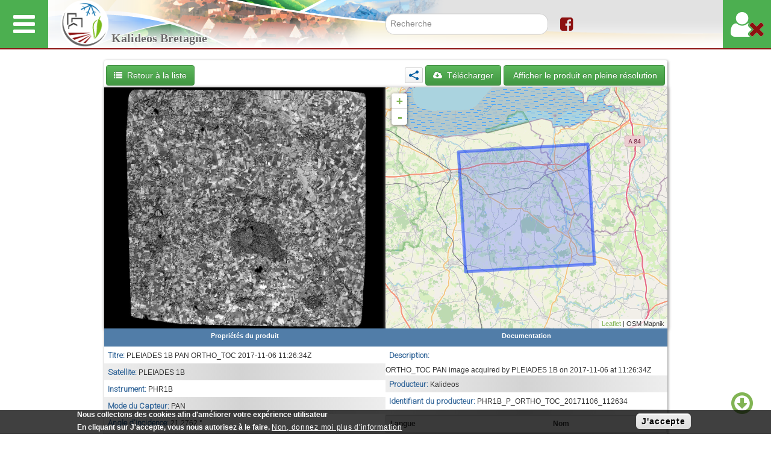

--- FILE ---
content_type: text/html; charset=utf-8
request_url: https://bretagne.kalideos.fr/drupal/fr/features/d9b99ef8-0925-51f7-bc12-ebad455c8191
body_size: 12367
content:
<!DOCTYPE html>
<!--[if IEMobile 7]><html class="iem7" lang="fr" dir="ltr"><![endif]-->
<!--[if lte IE 6]><html class="lt-ie9 lt-ie8 lt-ie7" lang="fr" dir="ltr"><![endif]-->
<!--[if (IE 7)&(!IEMobile)]><html class="lt-ie9 lt-ie8" lang="fr" dir="ltr"><![endif]-->
<!--[if IE 8]><html class="lt-ie9" lang="fr" dir="ltr"><![endif]-->
<!--[if (gte IE 9)|(gt IEMobile 7)]><!--><html lang="fr" dir="ltr" prefix="og: http://ogp.me/ns# article: http://ogp.me/ns/article# book: http://ogp.me/ns/book# profile: http://ogp.me/ns/profile# video: http://ogp.me/ns/video# product: http://ogp.me/ns/product# content: http://purl.org/rss/1.0/modules/content/ dc: http://purl.org/dc/terms/ foaf: http://xmlns.com/foaf/0.1/ rdfs: http://www.w3.org/2000/01/rdf-schema# sioc: http://rdfs.org/sioc/ns# sioct: http://rdfs.org/sioc/types# skos: http://www.w3.org/2004/02/skos/core# xsd: http://www.w3.org/2001/XMLSchema# schema: http://schema.org/"><!--<![endif]-->
<head>
<!--[if IE]><![endif]-->
<meta charset="utf-8" />
<link rel="shortcut icon" href="https://bretagne.kalideos.fr/drupal/sites/all/themes/dotcloud_subtheme/sites/kalideos/images/favicon.ico" type="image/vnd.microsoft.icon" />
<meta name="viewport" content="width=device-width, initial-scale=1" />
<meta name="MobileOptimized" content="width" />
<meta name="HandheldFriendly" content="1" />
<meta name="description" content="ORTHO_TOC PAN image acquired by PLEIADES 1B on 2017-11-06 at 11:26:34Z" />
<meta name="apple-mobile-web-app-capable" content="yes" />
<meta name="generator" content="Drupal 7 (http://drupal.org)" />
<link rel="canonical" href="https://bretagne.kalideos.fr/drupal/fr/features/d9b99ef8-0925-51f7-bc12-ebad455c8191" />
<link rel="shortlink" href="https://bretagne.kalideos.fr/drupal/fr/node/5347" />
<meta property="og:site_name" content="Kalideos Bretagne" />
<meta property="og:type" content="article" />
<meta property="og:url" content="https://bretagne.kalideos.fr/drupal/fr/features/d9b99ef8-0925-51f7-bc12-ebad455c8191" />
<meta property="og:title" content="PLEIADES 1B PAN ORTHO_TOC 2017-11-06 11:26:34Z" />
<meta property="og:description" content="ORTHO_TOC PAN image acquired by PLEIADES 1B on 2017-11-06 at 11:26:34Z" />
<meta property="og:updated_time" content="2020-08-01T18:22:53+02:00" />
<meta name="twitter:card" content="summary" />
<meta name="twitter:url" content="https://bretagne.kalideos.fr/drupal/fr/features/d9b99ef8-0925-51f7-bc12-ebad455c8191" />
<meta name="twitter:title" content="PLEIADES 1B PAN ORTHO_TOC 2017-11-06 11:26:34Z" />
<meta name="twitter:description" content="ORTHO_TOC PAN image acquired by PLEIADES 1B on 2017-11-06 at 11:26:34Z" />
<meta property="article:published_time" content="2020-08-01T18:22:53+02:00" />
<meta property="article:modified_time" content="2020-08-01T18:22:53+02:00" />
<title>PLEIADES 1B PAN ORTHO_TOC 2017-11-06 11:26:34Z | Kalideos Bretagne</title>
<link type="text/css" rel="stylesheet" href="https://fonts.googleapis.com/css?family=Roboto:300&amp;subset=latin" media="all" />
<link type="text/css" rel="stylesheet" href="https://haiti.kalideos.fr/drupal/sites/default/files/advagg_css/css___tf6CvT_5DnexzmIxBSmuzgx8SIW9Mz4IqN-YNKDwDM__pkGTRzIMH9DFKalwqxA-grOCxkqHxTBBsmU5ixWsrDM__HNMM801Z3C2HFcxExctHyCSzjb661-GxnR-Wh958Zfw.css" media="all" />
<link type="text/css" rel="stylesheet" href="https://haiti.kalideos.fr/drupal/sites/default/files/advagg_css/css__eVrfdkobFeU0AmUVNtORmfZRZJK1-aXQnE2Zxn-mrW4__8v8mp0AT4qjsiFrlED9nznCM6-mrnldwOTxcUzWQJto__HNMM801Z3C2HFcxExctHyCSzjb661-GxnR-Wh958Zfw.css" media="all" />
<link type="text/css" rel="stylesheet" href="https://haiti.kalideos.fr/drupal/sites/default/files/advagg_css/css__hm5UrobcidNchVK1LVi7pCbb-J7_F6T-VphEDP3okf8__QlQ79Kr_P1VeYvS9h4M1_KMZJUF1Hlf6-vt9Y6VmNbc__HNMM801Z3C2HFcxExctHyCSzjb661-GxnR-Wh958Zfw.css" media="all" />
<link type="text/css" rel="stylesheet" href="https://www.kalideos.fr/tools/links/css/links_table.css" media="all" />
<link type="text/css" rel="stylesheet" href="https://haiti.kalideos.fr/drupal/sites/default/files/advagg_css/css__Iy0kuvlENpnpsiaiI4Tquqa8TVwQnAEuewWoWZGLtwc__fvTONWlrgspGA4EWtr0MFwqi0ceDIWq2LnXidhI3tv4__HNMM801Z3C2HFcxExctHyCSzjb661-GxnR-Wh958Zfw.css" media="all" />
<link type="text/css" rel="stylesheet" href="https://haiti.kalideos.fr/drupal/sites/default/files/advagg_css/css__5eNuH2TgRZRvXXOsR9T_8EBU0R7roZP87EHKJAUvjJQ__y5bdmJxDoVvyX_gNwKXMZzcNJKK62nfp9YjgwP-zt4c__HNMM801Z3C2HFcxExctHyCSzjb661-GxnR-Wh958Zfw.css" media="all" />
<link type="text/css" rel="stylesheet" href="//fonts.googleapis.com/css?family=Roboto:300" media="all" />
<link type="text/css" rel="stylesheet" href="https://haiti.kalideos.fr/drupal/sites/default/files/advagg_css/css__s_o7UaZGPZk1Hr_-OjEXZOaht-xnHAlEJQub1ApnMrs__CmmEuG9HQDmNaNh7rlzey3aa2vc_azJpkWzsAFWdubA__HNMM801Z3C2HFcxExctHyCSzjb661-GxnR-Wh958Zfw.css" media="all" />
<link type="text/css" rel="stylesheet" href="https://haiti.kalideos.fr/drupal/sites/default/files/advagg_css/css__dgNK9jQnktG_NfjNeu5T05b6FjnajitPgTdm4oD5e5Q__sCB0wuMkuPn_WbeSYlNtjzeVFrOuVu68gCFte-BHeaA__HNMM801Z3C2HFcxExctHyCSzjb661-GxnR-Wh958Zfw.css" media="screen" />
<link type="text/css" rel="stylesheet" href="https://haiti.kalideos.fr/drupal/sites/default/files/advagg_css/css__3IiOA5e85-TFEf034e4fjmYF-C898XmpL_LJ93zsnMw__VTRY0gG2GCSeBpBdQXE3yEQ18Cbt0KEbWGLwp1J4Uow__HNMM801Z3C2HFcxExctHyCSzjb661-GxnR-Wh958Zfw.css" media="print" />
<link type="text/css" rel="stylesheet" href="https://haiti.kalideos.fr/drupal/sites/default/files/advagg_css/css__Ok34qvg0GEi9g9_Na9gRxSGIixx5z40ydbbHrgXXCeQ__1BBlyFdA4fHAVByh2IuUDkWqnYZajUErvalAdHPK9E4__HNMM801Z3C2HFcxExctHyCSzjb661-GxnR-Wh958Zfw.css" media="only screen" />
<link type="text/css" rel="stylesheet" href="https://haiti.kalideos.fr/drupal/sites/default/files/advagg_css/css__xDHiLX4lseR3BhW6ZPrKtfPZSucWITmWbIU6WmHo7UA__s7-Ww9Q6j-IU5Lhil9Kcx_3cKkbIw7RsNrtZzys2q_Y__HNMM801Z3C2HFcxExctHyCSzjb661-GxnR-Wh958Zfw.css" media="all" />
<link type="text/css" rel="stylesheet" href="https://haiti.kalideos.fr/drupal/sites/default/files/advagg_css/css__23RokRjGasnXYjU4j6QjZUBdy2ytewGful2OmY-DOOs__DtmVVIb1yxuIZRffVm_tvRF0xff4r4Kfj6rInHcptLc__HNMM801Z3C2HFcxExctHyCSzjb661-GxnR-Wh958Zfw.css" media="screen" />

<!--[if lt IE 9]>
<link type="text/css" rel="stylesheet" href="https://haiti.kalideos.fr/drupal/sites/default/files/advagg_css/css__aOlYClX374YjXwrRXM2v79XtBQW-2kxYIER2VdsXB2Q__mKt-dDA9v9-QBqf7EXCa80JkqUIl3YM_ZnHuirEGSMI__HNMM801Z3C2HFcxExctHyCSzjb661-GxnR-Wh958Zfw.css" media="screen" />
<![endif]-->
<style type="text/css" media="all">
/* <![CDATA[ */
#sliding-popup.sliding-popup-bottom,#sliding-popup.sliding-popup-bottom .eu-cookie-withdraw-banner,.eu-cookie-withdraw-tab{background:#0779bf;}#sliding-popup.sliding-popup-bottom.eu-cookie-withdraw-wrapper{background:transparent}#sliding-popup .popup-content #popup-text h1,#sliding-popup .popup-content #popup-text h2,#sliding-popup .popup-content #popup-text h3,#sliding-popup .popup-content #popup-text p,#sliding-popup label,#sliding-popup div,.eu-cookie-compliance-secondary-button,.eu-cookie-withdraw-tab{color:#fff !important;}.eu-cookie-withdraw-tab{border-color:#fff;}.eu-cookie-compliance-more-button{color:#fff !important;}

/* ]]> */
</style>
<script type="text/javascript" src="https://haiti.kalideos.fr/drupal/sites/default/files/advagg_js/js__SVYVXD526wXmZ_FuFvWmcSmgrKmu1WEpkNRwfO08k0Y__9s4yc6JYWzkE8vnsD8Qc8kHe7fOdWjZxMM9k4KkLEi0__HNMM801Z3C2HFcxExctHyCSzjb661-GxnR-Wh958Zfw.js"></script>
<!--[if lt IE 9]>
<script src="https://bretagne.kalideos.fr/drupal/profiles/commons/themes/contrib/adaptivetheme/at_core/scripts/html5.js?t0j2jh"></script>
<![endif]-->
</head>
<body class="html not-front not-logged-in no-sidebars page-node page-node- page-node-5347 node-type-resto2-feature domain-bretagne-kalideos-fr i18n-fr atv-7.x-1.5 palette-active palette-black-green webkit chrome mac">
  <div id="skip-link">
    <a href="#main-content" class="element-invisible element-focusable">Aller au contenu principal</a>
  </div>
    
<!-- Header -->
<div class="header-wrapper">
    <div class="container">
        <div class="main-menu">
            <!-- region: Menu Bar -->
            <div id="menu-bar" class="nav clearfix"><div id="block-dotcloud-ux-main-hamburger-menu" class="block block-dotcloud-ux no-title menu-wrapper menu-bar-wrapper clearfix odd first last block-count-1 block-region-menu-bar block-main-hamburger-menu" >  
  
  
    <div id="menu-main" class="dropdown">
        <button class="dropdown-toggle dotcloud-menu-trigger" type="button" id="dotcloud-main-menu" data-toggle="dropdown" aria-haspopup ="true" aria-expanded="false" title="Menu principal">
            <i class="fa fa-bars fa-3x"></i>
        </button>
        <ul class="dropdown-menu dropdown-menu-left dotcloud-menu dotcloud-menu-left" aria-labelledby="dotcloud-main-menu"><li class="dotcloud-menu-item dropdown-item"><a class="dotcloud-menu-link" href="https://www.kalideos.fr/drupal/fr"><i class="fa fa-home"></i><p class="dotcloud-menu-title">Accueil</p></a></li><li class="dotcloud-menu-item dropdown-item"><a class="dotcloud-menu-link" href="https://www.kalideos.fr/drupal/fr/dashboard"><i class="fa fa-users"></i><p class="dotcloud-menu-title">Communauté</p></a></li><li class="dotcloud-menu-section dropdown-item section"><span class="dotcloud-menu-content"><i class="fa fa-database"></i><p class="dotcloud-menu-title">Accès données</p></span></li><li class="dotcloud-menu-item dropdown-submenu"><span class="dotcloud-menu-content"><p class="dotcloud-menu-indent"></p><i class="fa fa-search"></i><p class="dotcloud-menu-title">Rechercher</p></span><ul class="dropdown-menu dotcloud-submenu dotcloud-submenu-left"><li class="dotcloud-menu-section dropdown-item section"><span class="dotcloud-menu-content"><p class="dotcloud-menu-noicon"></p><p class="dotcloud-menu-title">Sites de Kalideos</p></span></li><li class="dotcloud-menu-item dropdown-item"><a class="dotcloud-menu-link" href="https://alsace.kalideos.fr/drupal/fr/api/search"><p class="dotcloud-menu-indent"></p><p class="dotcloud-menu-noicon"></p><p class="dotcloud-menu-title">Alsace</p></a></li><li class="dotcloud-menu-item dropdown-item"><a class="dotcloud-menu-link" href="https://bretagne.kalideos.fr/drupal/fr/api/search"><p class="dotcloud-menu-indent"></p><p class="dotcloud-menu-noicon"></p><p class="dotcloud-menu-title">Bretagne</p></a></li><li class="dotcloud-menu-item dropdown-item"><a class="dotcloud-menu-link" href="https://alpes.kalideos.fr/drupal/fr/api/search"><p class="dotcloud-menu-indent"></p><p class="dotcloud-menu-noicon"></p><p class="dotcloud-menu-title">Alpes</p></a></li><li class="dotcloud-menu-item dropdown-item"><a class="dotcloud-menu-link" href="https://lareunion.kalideos.fr/drupal/fr/api/search"><p class="dotcloud-menu-indent"></p><p class="dotcloud-menu-noicon"></p><p class="dotcloud-menu-title">La Réunion</p></a></li><li class="dotcloud-menu-item dropdown-item"><a class="dotcloud-menu-link" href="https://www.kalideos.fr/drupal/fr/api/search"><p class="dotcloud-menu-indent"></p><p class="dotcloud-menu-noicon"></p><p class="dotcloud-menu-title">Tous</p></a></li><li class="dotcloud-menu-section dropdown-item section"><span class="dotcloud-menu-content"><p class="dotcloud-menu-noicon"></p><p class="dotcloud-menu-title">Sites partenaires</p></span></li><li class="dotcloud-menu-item dropdown-item"><a class="dotcloud-menu-link" href="https://haiti.kalideos.fr/drupal/fr/api/search"><p class="dotcloud-menu-indent"></p><p class="dotcloud-menu-noicon"></p><p class="dotcloud-menu-title">Haïti</p></a></li><li class="dotcloud-menu-section dropdown-item section"><span class="dotcloud-menu-content"><p class="dotcloud-menu-noicon"></p><p class="dotcloud-menu-title">Sites Historiques</p></span></li><li class="dotcloud-menu-item dropdown-item"><a class="dotcloud-menu-link" href="https://adam.kalideos.fr/drupal/fr/api/search"><p class="dotcloud-menu-indent"></p><p class="dotcloud-menu-noicon"></p><p class="dotcloud-menu-title">Roumanie</p></a></li><li class="dotcloud-menu-item dropdown-item"><a class="dotcloud-menu-link" href="https://osrmipy.kalideos.fr/drupal/fr/api/search"><p class="dotcloud-menu-indent"></p><p class="dotcloud-menu-noicon"></p><p class="dotcloud-menu-title">Midi-Pyrénées</p></a></li><li class="dotcloud-menu-item dropdown-item"><a class="dotcloud-menu-link" href="https://littoral.kalideos.fr/drupal/fr/api/search"><p class="dotcloud-menu-indent"></p><p class="dotcloud-menu-noicon"></p><p class="dotcloud-menu-title">Aquitaine</p></a></li><li class="dotcloud-menu-item dropdown-item"><a class="dotcloud-menu-link" href="https://www.kalideos.fr/drupal/fr/api/search"><p class="dotcloud-menu-indent"></p><p class="dotcloud-menu-noicon"></p><p class="dotcloud-menu-title">Tous</p></a></li></ul></li><li class="dotcloud-menu-item dropdown-submenu"><span class="dotcloud-menu-content"><p class="dotcloud-menu-indent"></p><i class="fa fa-history"></i><p class="dotcloud-menu-title">Données récentes</p></span><ul class="dropdown-menu dotcloud-submenu dotcloud-submenu-left"><li class="dotcloud-menu-section dropdown-item section"><span class="dotcloud-menu-content"><p class="dotcloud-menu-noicon"></p><p class="dotcloud-menu-title">Sites de Kalideos</p></span></li><li class="dotcloud-menu-item dropdown-item"><a class="dotcloud-menu-link" href="https://alsace.kalideos.fr/drupal/fr/lastproducts"><p class="dotcloud-menu-indent"></p><p class="dotcloud-menu-noicon"></p><p class="dotcloud-menu-title">Alsace</p></a></li><li class="dotcloud-menu-item dropdown-item"><a class="dotcloud-menu-link" href="https://bretagne.kalideos.fr/drupal/fr/lastproducts"><p class="dotcloud-menu-indent"></p><p class="dotcloud-menu-noicon"></p><p class="dotcloud-menu-title">Bretagne</p></a></li><li class="dotcloud-menu-item dropdown-item"><a class="dotcloud-menu-link" href="https://alpes.kalideos.fr/drupal/fr/lastproducts"><p class="dotcloud-menu-indent"></p><p class="dotcloud-menu-noicon"></p><p class="dotcloud-menu-title">Alpes</p></a></li><li class="dotcloud-menu-item dropdown-item"><a class="dotcloud-menu-link" href="https://lareunion.kalideos.fr/drupal/fr/lastproducts"><p class="dotcloud-menu-indent"></p><p class="dotcloud-menu-noicon"></p><p class="dotcloud-menu-title">La Réunion</p></a></li><li class="dotcloud-menu-item dropdown-item"><a class="dotcloud-menu-link" href="https://www.kalideos.fr/drupal/fr/lastproducts"><p class="dotcloud-menu-indent"></p><p class="dotcloud-menu-noicon"></p><p class="dotcloud-menu-title">Tous</p></a></li><li class="dotcloud-menu-section dropdown-item section"><span class="dotcloud-menu-content"><p class="dotcloud-menu-noicon"></p><p class="dotcloud-menu-title">Sites partenaires</p></span></li><li class="dotcloud-menu-item dropdown-item"><a class="dotcloud-menu-link" href="https://haiti.kalideos.fr/drupal/fr/lastproducts"><p class="dotcloud-menu-indent"></p><p class="dotcloud-menu-noicon"></p><p class="dotcloud-menu-title">Haïti</p></a></li><li class="dotcloud-menu-section dropdown-item section"><span class="dotcloud-menu-content"><p class="dotcloud-menu-noicon"></p><p class="dotcloud-menu-title">Sites Historiques</p></span></li><li class="dotcloud-menu-item dropdown-item"><a class="dotcloud-menu-link" href="https://adam.kalideos.fr/drupal/fr/lastproducts"><p class="dotcloud-menu-indent"></p><p class="dotcloud-menu-noicon"></p><p class="dotcloud-menu-title">Roumanie</p></a></li><li class="dotcloud-menu-item dropdown-item"><a class="dotcloud-menu-link" href="https://osrmipy.kalideos.fr/drupal/fr/lastproducts"><p class="dotcloud-menu-indent"></p><p class="dotcloud-menu-noicon"></p><p class="dotcloud-menu-title">Midi-Pyrénées</p></a></li><li class="dotcloud-menu-item dropdown-item"><a class="dotcloud-menu-link" href="https://littoral.kalideos.fr/drupal/fr/lastproducts"><p class="dotcloud-menu-indent"></p><p class="dotcloud-menu-noicon"></p><p class="dotcloud-menu-title">Aquitaine</p></a></li><li class="dotcloud-menu-item dropdown-item"><a class="dotcloud-menu-link" href="https://www.kalideos.fr/drupal/fr/lastproducts"><p class="dotcloud-menu-indent"></p><p class="dotcloud-menu-noicon"></p><p class="dotcloud-menu-title">Tous</p></a></li></ul></li><li class="dotcloud-menu-item dropdown-submenu"><span class="dotcloud-menu-content"><p class="dotcloud-menu-indent"></p><i class="fa fa-globe"></i><p class="dotcloud-menu-title">Visualisation carte</p></span><ul class="dropdown-menu dotcloud-submenu dotcloud-submenu-left"><li class="dotcloud-menu-section dropdown-item section"><span class="dotcloud-menu-content"><p class="dotcloud-menu-noicon"></p><p class="dotcloud-menu-title">Sites de Kalideos</p></span></li><li class="dotcloud-menu-item dropdown-item"><a class="dotcloud-menu-link" href="https://alsace.kalideos.fr/drupal/fr/mapshup_page"><p class="dotcloud-menu-indent"></p><p class="dotcloud-menu-noicon"></p><p class="dotcloud-menu-title">Alsace</p></a></li><li class="dotcloud-menu-item dropdown-item"><a class="dotcloud-menu-link" href="https://bretagne.kalideos.fr/drupal/fr/mapshup_page"><p class="dotcloud-menu-indent"></p><p class="dotcloud-menu-noicon"></p><p class="dotcloud-menu-title">Bretagne</p></a></li><li class="dotcloud-menu-item dropdown-item"><a class="dotcloud-menu-link" href="https://alpes.kalideos.fr/drupal/fr/mapshup_page"><p class="dotcloud-menu-indent"></p><p class="dotcloud-menu-noicon"></p><p class="dotcloud-menu-title">Alpes</p></a></li><li class="dotcloud-menu-item dropdown-item"><a class="dotcloud-menu-link" href="https://lareunion.kalideos.fr/drupal/fr/mapshup_page"><p class="dotcloud-menu-indent"></p><p class="dotcloud-menu-noicon"></p><p class="dotcloud-menu-title">La Réunion</p></a></li><li class="dotcloud-menu-item dropdown-item"><a class="dotcloud-menu-link" href="https://www.kalideos.fr/drupal/fr/mapshup_page"><p class="dotcloud-menu-indent"></p><p class="dotcloud-menu-noicon"></p><p class="dotcloud-menu-title">Tous</p></a></li><li class="dotcloud-menu-section dropdown-item section"><span class="dotcloud-menu-content"><p class="dotcloud-menu-noicon"></p><p class="dotcloud-menu-title">Sites partenaires</p></span></li><li class="dotcloud-menu-item dropdown-item"><a class="dotcloud-menu-link" href="https://haiti.kalideos.fr/drupal/fr/mapshup_page"><p class="dotcloud-menu-indent"></p><p class="dotcloud-menu-noicon"></p><p class="dotcloud-menu-title">Haïti</p></a></li><li class="dotcloud-menu-section dropdown-item section"><span class="dotcloud-menu-content"><p class="dotcloud-menu-noicon"></p><p class="dotcloud-menu-title">Sites Historiques</p></span></li><li class="dotcloud-menu-item dropdown-item"><a class="dotcloud-menu-link" href="https://adam.kalideos.fr/drupal/fr/mapshup_page"><p class="dotcloud-menu-indent"></p><p class="dotcloud-menu-noicon"></p><p class="dotcloud-menu-title">Roumanie</p></a></li><li class="dotcloud-menu-item dropdown-item"><a class="dotcloud-menu-link" href="https://osrmipy.kalideos.fr/drupal/fr/mapshup_page"><p class="dotcloud-menu-indent"></p><p class="dotcloud-menu-noicon"></p><p class="dotcloud-menu-title">Midi-Pyrénées</p></a></li><li class="dotcloud-menu-item dropdown-item"><a class="dotcloud-menu-link" href="https://littoral.kalideos.fr/drupal/fr/mapshup_page"><p class="dotcloud-menu-indent"></p><p class="dotcloud-menu-noicon"></p><p class="dotcloud-menu-title">Aquitaine</p></a></li><li class="dotcloud-menu-item dropdown-item"><a class="dotcloud-menu-link" href="https://www.kalideos.fr/drupal/fr/mapshup_page"><p class="dotcloud-menu-indent"></p><p class="dotcloud-menu-noicon"></p><p class="dotcloud-menu-title">Tous</p></a></li></ul></li><li class="dotcloud-menu-section dropdown-item section"><span class="dotcloud-menu-content"><i class="fa fa-plus"></i><p class="dotcloud-menu-title">Plus</p></span></li><li class="dotcloud-menu-item dropdown-item"><a class="dotcloud-menu-link" href="/drupal/fr/faq"><p class="dotcloud-menu-indent"></p><p class="dotcloud-menu-noicon"></p><p class="dotcloud-menu-title">FAQ</p></a></li><div class="block-dotcloud-language-switcher"><ul><li class="dotcloud-language-switcher"><a href="/drupal/en/features/d9b99ef8-0925-51f7-bc12-ebad455c8191" class="language-link" xml:lang="en"><div class="dotcloud-language-switcher-icon unselected">En</div></a></li><li class="dotcloud-language-separator">|</li><li class="dotcloud-language-switcher"><a href="/drupal/fr/features/d9b99ef8-0925-51f7-bc12-ebad455c8191" class="language-link active" xml:lang="fr"><div class="dotcloud-language-switcher-icon">Fr</div></a></li></ul></div></ul>
    </div>
  </div></div>        </div>
        <header id="header" class="clearfix container" role="banner">
                            <div id="logo">
                    <a href="https://www.kalideos.fr/drupal/fr"><img class="site-logo" typeof="foaf:Image" src="https://bretagne.kalideos.fr/drupal/sites/all/themes/dotcloud_subtheme/sites/kalideos/images/kalideos_logo.png" alt="Kalideos Bretagne" /></a>                </div>
                                        <div id="site-name">
                    <a href="/drupal/fr" title="Page d&#039;accueil">Kalideos Bretagne</a>                </div>
                        <div class="header-content">
                <!-- region: Header -->
                <div class="region region-header"><div class="region-inner clearfix"><div id="block-search-form" class="block block-search no-title odd first block-count-2 block-region-header block-form"  role="search"><div class="block-inner clearfix">  
  
  <div class="block-content content"><form class="search-form form" role="search" action="/drupal/fr/features/d9b99ef8-0925-51f7-bc12-ebad455c8191" method="post" id="search-block-form" accept-charset="UTF-8">
  <div>
        <div class="container-inline">
      <h2 class="element-invisible">Formulaire de recherche</h2>
    <div class="form-item form-type-textfield form-item-search-block-form">
  <input title="Indiquer les termes à rechercher" class="custom-search-box form-text" placeholder="Recherche" type="search" id="edit-search-block-form--2" name="search_block_form" value="" size="15" maxlength="128" />
</div>
<div class="form-actions form-wrapper" id="edit-actions"><input type="submit" id="edit-submit" name="op" value="Search" class="form-submit" /></div><input type="hidden" name="form_build_id" value="form-DXjFnTFCp1e_gT562Thc02niRZp5cp12RuczkckrtXk" />
<input type="hidden" name="form_id" value="search_block_form" />
</div>
  </div>
</form>

</div>
  </div></div><div id="block-dotcloud-ux-social-networks" class="block block-dotcloud-ux no-title even last block-count-3 block-region-header block-social-networks" ><div class="block-inner clearfix">  
  
  <div class="block-content content"><div class="item-list item-list-list-inline"><ul class="list-inline"><li class="even first last"><a href="https://www.facebook.com/KalideosBZH/" class="facebook" target="_blank" rel="noopener"><i class="fa fa-facebook-square"></i> <span class="text-hide">Facebook</span></a></li></ul></div></div>
  </div></div></div></div>            </div>
        </header>
        <div class="second-menu">
            <!-- region: Menu Bar Second -->
            <div class="region region-menu-bar-second"><div class="region-inner clearfix"><div id="block-dotcloud-ux-user-hamburger-menu" class="block block-dotcloud-ux no-title odd first last block-count-4 block-region-menu-bar-second block-user-hamburger-menu" ><div class="block-inner clearfix">  
  
  <div class="block-content content">
    <div id="menu-user" class="dropdown">
        <button class="dropdown-toggle dotcloud-menu-trigger" type="button" id="dotcloud-user-menu" data-toggle="dropdown" aria-haspopup ="true" aria-expanded="false" title="Non connecté">
            <span class="user-menu-not-connected"></span>
        </button>
        <ul class="dropdown-menu dropdown-menu-right dotcloud-menu dotcloud-menu-right" aria-labelledby="dotcloud-user-menu"><li class="dotcloud-menu-item dropdown-item"><a class="dotcloud-menu-link" href="/drupal/fr/user/NewAccount"><i class="fa fa-pencil"></i><p class="dotcloud-menu-title">S'inscrire</p></a></li><li class="dotcloud-menu-item dropdown-item"><a class="dotcloud-menu-link" href="/drupal/fr/user/login"><i class="fa fa-sign-in"></i><p class="dotcloud-menu-title">Se connecter</p></a></li></ul>
    </div></div>
  </div></div></div></div>        </div>
    </div>
</div>

<!-- Page content -->
<div id="page" class="container page">


    <!-- Messages and Help -->
    
    
    <!-- region: Highlighted -->
    <div id="page-highlighted" class="columns clearfix">
        <div class="content-column">
                    </div>
            </div>

    <div id="page-top" >

        
                        <header id="main-content-header" class="clearfix" >
                    
                    <div id="page-header">
                        
                    </div>
            </header>
            </div>

    <div id="columns" class="columns clearfix">
        <div id="content-column" class="content-column" role="main">

            <div class="content-inner">

                <section id="main-content">

                    <!-- region: Main Content -->
                                            <div id="content" class="region">
                            <div id="block-system-main" class="block block-system no-title odd first last block-count-5 block-region-content block-main" >  
  
  <div class="one-column at-panel panel-display clearfix" >
  <div class="region region-one-main">
    <div class="region-inner clearfix">
      <div class="panel-pane pane-node-content no-title block">
  <div class="block-inner clearfix">
    
            
    
    <div class="block-content">
      
<article id="node-5347"
         ro-licenseId="DSP_Pleiades_2017_PROD"
         class="node node-resto2-feature article odd node-lang-und node-full user-picture-available clearfix commons-pod" about="/drupal/fr/features/d9b99ef8-0925-51f7-bc12-ebad455c8191" typeof="sioc:Item foaf:Document" role="article">

    <a id="gotocomment" class="fa fa-3x fa-arrow-circle-o-down no-text-decoration goto" target="_self"
       title="Aller au commentaire"></a>

    <div class="node-content">
        <div class="row feature-row action-row">
            <div class="col-md-4 col-sm-4 col-xs-12 feature_general_detail">
                <div>
                    <a href="/drupal/fr/lastproducts?product=d9b99ef8-0925-51f7-bc12-ebad455c8191 "
                        class="white-text btn btn-success btn-large no-text-decoration" target="_self"
                        title="Retour à la liste">
                        <i class="icon-white fa fa-list"></i>
                        <span>&nbsp;Retour à la liste</span>
                    </a>
                </div>
            </div>
            <div class="col-md-8 col-sm-8 col-xs-12 feature_general_detail">
                <div class="col-sm-ro-pull-right">
                                            <div class="share-feature"><div class="social-share"><div class="social-share-content"><button class="social-share-title">Partager</button><ul class="social-share-links social-share-hidden"><li class="facebook first"><a href="https://www.facebook.com/sharer/sharer.php?u=https%3A//bretagne.kalideos.fr/drupal/fr/features/d9b99ef8-0925-51f7-bc12-ebad455c8191" class="facebook" data-popup-width="700" data-popup-height="500">Via Facebook</a></li>
<li class="twitter"><a href="https://twitter.com/intent/tweet?text=https%3A//bretagne.kalideos.fr/drupal/fr/features/d9b99ef8-0925-51f7-bc12-ebad455c8191" class="twitter" data-popup-width="550" data-popup-height="500">Via Twitter</a></li>
<li class="email last"><a href="mailto:?subject=Une%20page%20de%20%22Kalideos%20Bretagne%22%20a%20%C3%A9t%C3%A9%20partag%C3%A9e%20avec%20vous&amp;body=Page%20partag%C3%A9e%20avec%20vous%3A%20https%3A//bretagne.kalideos.fr/drupal/fr/features/d9b99ef8-0925-51f7-bc12-ebad455c8191" class="mail">Via email</a></li>
</ul></div></div></div>
                                                                <a class="white-text btn btn-success btn-large no-text-decoration download-action" target="_self"
                           href="https://bretagne.kalideos.fr/resto2/collections/KALCNES/d9b99ef8-0925-51f7-bc12-ebad455c8191/download" data-toggle="tooltip" title="Télécharger (taille: 1.26 Go))" ro-identifier="d9b99ef8-0925-51f7-bc12-ebad455c8191" ro-licenseId="DSP_Pleiades_2017_PROD">
                            <i class="icon-white fa fa-cloud-download"></i>
                            <span>&nbsp;Télécharger</span>
                        </a>
                                                                <a class="white-text btn btn-success btn-large no-text-decoration" target="_self"
                           href="/drupal/mapshup_page?identifier=d9b99ef8-0925-51f7-bc12-ebad455c8191&action=displayFullResolution"
                           title="Afficher le produit en pleine résolution"
                            <i class="icon-white fa fa-globe"></i>
                            <span>&nbsp;Afficher le produit en pleine résolution</span>
                        </a>
                                    </div>
            </div>
        </div>

        
        <div class="row feature-row feature-row-quicklook-map">
                            <div class="col-md-6 col-sm-6 col-xs-12 feature-quicklook" style="
                    background-image: url(https://www.kalideos.fr/map/products/20171106/9439325610594133/ql_9439325610594133.jpg);">
                </div>
            
            <div class="col-md-6 col-sm-6 col-xs-12 feature-map">
                <div class="field field-name-field-r2-geometry field-type-geofield field-label-hidden view-mode-full"><div class="field-items"><div class="field-item even"><div id="leaflet-map-2107261216" style="height: 400px"></div>
</div></div></div>            </div>
        </div>

                <div class="row feature-row feature-details">
            <div class="col-md-6 col-sm-6 col-xs-12 ">
<!-- Product properties section -->
                                <span class="label label-default">Propriétés du produit</span>
                <section class="field field-name-product-propertie-Titre field-type-text field-label-above"><h2 class="field-label">Titre:&nbsp;</h2><div class="field-items"><div class="field-item even">PLEIADES 1B PAN ORTHO_TOC 2017-11-06 11:26:34Z</div></div></section><section class="field field-name-product-propertie-Satellite field-type-text field-label-above"><h2 class="field-label">Satellite:&nbsp;</h2><div class="field-items"><div class="field-item even">PLEIADES 1B</div></div></section><section class="field field-name-product-propertie-Instrument field-type-text field-label-above"><h2 class="field-label">Instrument:&nbsp;</h2><div class="field-items"><div class="field-item even">PHR1B</div></div></section><section class="field field-name-product-propertie-Mode du Capteur field-type-text field-label-above"><h2 class="field-label">Mode du Capteur:&nbsp;</h2><div class="field-items"><div class="field-item even">PAN</div></div></section><section class="field field-name-product-propertie-Angle d'incidence field-type-text field-label-above"><h2 class="field-label">Angle d&#039;incidence:&nbsp;</h2><div class="field-items"><div class="field-item even">21.2762 &#176;</div></div></section><section class="field field-name-product-propertie-Temps field-type-text field-label-above"><h2 class="field-label">Temps:&nbsp;</h2><div class="field-items"><div class="field-item even">2017-11-06T11:26:34Z</div></div></section><section class="field field-name-product-propertie-Mode de production field-type-text field-label-above"><h2 class="field-label">Mode de production:&nbsp;</h2><div class="field-items"><div class="field-item even">PAN</div></div></section><section class="field field-name-product-propertie-Niveau de traitement field-type-text field-label-above"><h2 class="field-label">Niveau de traitement:&nbsp;</h2><div class="field-items"><div class="field-item even">ORTHO_TOC</div></div></section><section class="field field-name-product-propertie-Résolution field-type-text field-label-above"><h2 class="field-label">Résolution:&nbsp;</h2><div class="field-items"><div class="field-item even">0.5 m</div></div></section><section class="field field-name-product-propertie-Système Carto/Géo field-type-text field-label-above"><h2 class="field-label">Système Carto/Géo:&nbsp;</h2><div class="field-items"><div class="field-item even">urn:ogc:def:crs:EPSG::2154</div></div></section><section class="field field-name-product-propertie-Emprise field-type-text field-label-above"><h2 class="field-label">Emprise:&nbsp;</h2><div class="field-items"><div class="field-item even">{"coordinates":[[[351160.5,6821507.5],[351160.5,6841712.5],[372980.5,6841712.5],[372980.5,6821507.5],[351160.5,6821507.5]]],"type":"Polygon"}</div></div></section><section class="field field-name-product-propertie-Collection field-type-text field-label-above"><h2 class="field-label">Collection:&nbsp;</h2><div class="field-items"><div class="field-item even">KALCNES</div></div></section><section class="field field-name-product-propertie-Identifiant field-type-text field-label-above"><h2 class="field-label">Identifiant:&nbsp;</h2><div class="field-items"><div class="field-item even">9439325610594133</div></div></section><section class="field field-name-product-propertie-Type field-type-text field-label-above"><h2 class="field-label">Type:&nbsp;</h2><div class="field-items"><div class="field-item even">eo_image</div></div></section><section class="field field-name-product-propertie-Sous-type field-type-text field-label-above"><h2 class="field-label">Sous-type:&nbsp;</h2><div class="field-items"><div class="field-item even">optical</div></div></section><section class="field field-name-product-propertie-Publié le field-type-text field-label-above"><h2 class="field-label">Publié le:&nbsp;</h2><div class="field-items"><div class="field-item even">2020-08-01T18:22:52+02:00</div></div></section>                            </div>
            <div class="align-properties col-md-6 col-sm-6 col-xs-12 ">
                <div class="row feature-row">
<!-- Documentation section -->
                                        <span class="label label-default">Documentation</span>
                    <section class="field field-name-product-propertie-Description field-type-text field-label-above"><h2 class="field-label">Description:&nbsp;</h2><div class="field-items"><div class="field-item even">ORTHO_TOC PAN image acquired by PLEIADES 1B on 2017-11-06 at 11:26:34Z</div></div></section><section class="field field-name-product-propertie-Producteur field-type-text field-label-above"><h2 class="field-label">Producteur:&nbsp;</h2><div class="field-items"><div class="field-item even">Kalideos</div></div></section><section class="field field-name-product-propertie-Identifiant du producteur field-type-text field-label-above"><h2 class="field-label">Identifiant du producteur:&nbsp;</h2><div class="field-items"><div class="field-item even">PHR1B_P_ORTHO_TOC_20171106_112634</div></div></section><section class="field"><div class="row feature-row feature-details">   <div class="col-md-12 col-sm-12 ">     <table id="feature-table-license" class="node-resto2-feature"><thead><tr><th>Langue</th><th>Nom</th></tr></thead><tbody></tbody>     </table>   </div></div></section><section class="field"><div class="row feature-row feature-details">  <div class="col-md-2 col-sm-2 "><h2 class="field-label">Annexes:&nbsp;</h2>  </div>   <div class="col-md-10 col-sm-10 ">     <table id="feature-table-annexe" class="node-resto2-feature"><thead><tr><th>Nom</th></tr></thead><tbody><tr><td><a href="https://www.kalideos.fr/map/products/20171106/9439325610594133/annexes_PHR1B_P_ORTHO_TOC_20171106_112634/index.html" target="_blank">Quality control report</a></td></tr></tbody>     </table>   </div></div></section>                                    </div>
                <div class="row feature-row">
<!-- Links section -->
                                            <span class="label label-default">Liens existants</span>
                        <section class="field"><div class="row feature-row feature-details">   <div class="col-md-12 col-sm-12 ">     <table id="feature-table-links" class="node-resto2-feature">     </table>   </div></div></section>                                    </div>

            </div>
        </div>
        <div class="row feature-row feature-keywords">
            <div class="col-md-12 col-sm-12 col-xs-12 ">
                <div class="row feature-row">
<!-- Keywords section -->
                                            <span class="label label-default">Mots clés</span>
                        <section class="field field-name-product-propertie-Localisation field-type-text field-label-above"><h2 class="field-label">Localisation:&nbsp;</h2><div class="field-items"><div class="field-item even">Northern</div></div></section><section class="field field-name-product-propertie-Pays field-type-text field-label-above"><h2 class="field-label">Pays:&nbsp;</h2><div class="field-items"><div class="field-item even">France (100 %)</div></div></section><section class="field field-name-product-propertie-Région field-type-text field-label-above"><h2 class="field-label">Région:&nbsp;</h2><div class="field-items"><div class="field-item even">Bretagne</div></div></section><section class="field field-name-product-propertie-Région field-type-text field-label-above"><h2 class="field-label">Région:&nbsp;</h2><div class="field-items"><div class="field-item even">Basse-Normandie</div></div></section><section class="field field-name-product-propertie-Etat field-type-text field-label-above"><h2 class="field-label">Etat:&nbsp;</h2><div class="field-items"><div class="field-item even">Ille-et-Vilaine (79.64 %)</div></div></section><section class="field field-name-product-propertie-Etat field-type-text field-label-above"><h2 class="field-label">Etat:&nbsp;</h2><div class="field-items"><div class="field-item even">Manche (20.32 %)</div></div></section><section class="field field-name-product-propertie-Saison field-type-text field-label-above"><h2 class="field-label">Saison:&nbsp;</h2><div class="field-items"><div class="field-item even">Autumn</div></div></section>                                    </div>
            </div>
        </div>    </div>
    <br><br>
            <nav class="clearfix">
            <ul class="links inline node-action-links"><li class="comment_forbidden first last"><span class=""><a href="/drupal/fr/user/login?destination=node/5347%23comment-form">Connectez-vous</a> ou <a href="/drupal/fr/user/NewAccount?destination=node/5347%23comment-form">inscrivez-vous</a> pour publier un commentaire</span></li>
</ul>                    </nav>
    

</article>


<a id="gototop" class="fa fa-3x fa-arrow-circle-o-up no-text-decoration goto" target="_self"
   title="Aller en haut"></a>

<div id="modal-license-info" class='modal fade'>
    <div class='modal-dialog'>
        <div class='modal-content'>
            <div class='modal-header'>
                <h2 id='modal-license-title' class='modal-title'>Accord de licence</h2>
            </div>
            <div class='modal-body'>
                <p id="modal-description">Vous devez accepter les conditions de licence pour accéder à ce produit</p>
                <span id="licence_list"></span>
            </div>
            <div class='modal-footer'>
                <span id="button-cancel" class='btn btn-default' data-dismiss='modal'>Annuler</span>
                <span id="button-ok" class='btn btn-success agree'>Je suis d'accord</span>
            </div>
        </div>
    </div>
</div>

<div id="modal-command" class='modal fade'>
    <div class='modal-dialog'>
        <div class='modal-content'>
            <div class='modal-header'>
                <h2 id='modal-command-title' class='modal-title'></h2>
            </div>
            <div id='modal-command-body' class='modal-body'>
            </div>
            <div class='modal-footer'>
                <span id="button-command-cancel" class='btn btn-danger' data-dismiss='modal'>Non</span>
                <span id="button-command-ok" class='btn btn-success command-feature-ok'>Oui</span>
            </div>
        </div>
    </div>
</div>
    </div>

    
    
  </div>
</div>
    </div>
  </div>
</div>

  </div>                        </div>
                    
                    <div id="content-news">
                                            </div>

                    <!-- Feed icons (RSS, Atom icons etc -->
                    
                    
                </section><!-- /end #main-content -->

                <!-- region: Secondary Content -->
                            </div>
            <!-- /end .content-inner -->

            <!-- region: Content Aside -->
            <div class="content-aside">
                            </div>

        </div>
        <!-- /end #content-column -->
    </div>

    <!-- regions: Sidebar first and Sidebar second -->
        

    <!-- region: Tertiary Content -->
    
</div>
<!-- region: Footer -->
<footer id="footer" class="clearfix" role="contentinfo">
            <div class="col-md-12">
            <div class="region region-footer-right"><div class="region-inner clearfix"><nav id="block-menu-menu-footer-links" class="block block-menu odd first last block-count-6 block-region-footer-right block-menu-footer-links"  role="navigation"><div class="block-inner clearfix">  
      <h3 class="block-title">footer_links</h3>
  
  <div class="block-content content"><ul class="menu clearfix"><li class="first leaf"><a href="https://cnes.fr/fr" id="cnes-link"><img alt = "" src = "/drupal/sites/all/themes/dotcloud_subtheme/images/logo_cnes.png" /></a></li>
<li class="leaf"><a href="/drupal/fr">Portail</a></li>
<li class="leaf"><a href="/drupal/fr/sitemap">Plan du site</a></li>
<li class="leaf"><a href="https://www.kalideos.fr/drupal/fr/faq">Aide</a></li>
<li class="last leaf"><a href="/drupal/fr">Mentions légales</a></li>
</ul></div>
  </div></nav></div></div>        </div>
    </footer>  <script type="text/javascript" src="https://haiti.kalideos.fr/drupal/sites/default/files/advagg_js/js__S9Rreamk_V46YYl7bDeTUXTdua3KpurTtpRcXt-y3dA__v1XMUfLU2859G_gC7s_Ro5yJifwXLM72Kd8bTParFLc__HNMM801Z3C2HFcxExctHyCSzjb661-GxnR-Wh958Zfw.js"></script>
<script type="text/javascript" src="https://haiti.kalideos.fr/drupal/sites/all/libraries/leaflet/leaflet.js?t0j2jh"></script>
<script type="text/javascript" src="https://haiti.kalideos.fr/drupal/sites/default/files/advagg_js/js__QzuOptjRfvK_svTA9uMWtAqVaGIFJWDb4HIVKV0IoSE__CPiombDS21ooaYdmqHXdcMoJwB2FMn18JzO97LewQxc__HNMM801Z3C2HFcxExctHyCSzjb661-GxnR-Wh958Zfw.js"></script>
<script type="text/javascript" src="https://haiti.kalideos.fr/drupal/sites/default/files/advagg_js/js__MNmKQ4KPYBwBExGAYRzY0leXLJMy7Lkj5aFLTZTqc7o__VfJk33ydFjPgpUsopXEh3qU1nyugVREkZA8gNfBkzOQ__HNMM801Z3C2HFcxExctHyCSzjb661-GxnR-Wh958Zfw.js"></script>
<script type="text/javascript" src="https://haiti.kalideos.fr/drupal/sites/default/files/advagg_js/js__jvcMAEhdxaKWtialZATO4gO-CrN_v5qYOBV9VuNHIgo__IbhWAuRPwMTnx9wzWlS_zGY5imYN-WyAIBdMCIgLXQI__HNMM801Z3C2HFcxExctHyCSzjb661-GxnR-Wh958Zfw.js"></script>
<script type="text/javascript" src="https://www.kalideos.fr/tools/links/js/links_table.js"></script>
<script type="text/javascript" src="https://haiti.kalideos.fr/drupal/sites/default/files/advagg_js/js__JKfP5-eL_eKXRki6XT2Y3GyDPYHcoAL33x9LoyfbgfE__6F3JWq6Xxesmxb8u9dEVGVt_lNELSNuqufFBEafSdF0__HNMM801Z3C2HFcxExctHyCSzjb661-GxnR-Wh958Zfw.js"></script>
<script type="text/javascript" src="https://haiti.kalideos.fr/drupal/sites/default/files/advagg_js/js__odRhxI1dLZ_QekVvfBVpvYfUrigddkQ-5cQFPnvYoCU__fo04h7f91j7hBFFyy5Szvopk0yPgQ3LONklJluC7QQo__HNMM801Z3C2HFcxExctHyCSzjb661-GxnR-Wh958Zfw.js"></script>
<script type="text/javascript">
<!--//--><![CDATA[//><!--
L_ROOT_URL = "/drupal/sites/all/libraries/leaflet/";
//--><!]]>
</script>
<script type="text/javascript">
<!--//--><![CDATA[//><!--
L.Icon.Default.imagePath = "/drupal/sites/all/libraries/leaflet/images/";
//--><!]]>
</script>
<script type="text/javascript">
<!--//--><![CDATA[//><!--
jQuery.extend(Drupal.settings,{"basePath":"\/drupal\/","pathPrefix":"fr\/","ajaxPageState":{"theme":"dotcloud_subtheme","theme_token":"10HZwi1rdgSaRz8VKYjwkfoWuT_QG1bR2HDIYzwiWUY","css":{"https:\/\/fonts.googleapis.com\/css?family=Roboto:300\u0026subset=latin":1,"profiles\/commons\/modules\/contrib\/editor\/css\/components\/align.module.css":1,"profiles\/commons\/modules\/contrib\/editor\/css\/components\/resize.module.css":1,"profiles\/commons\/modules\/contrib\/editor\/css\/filter\/filter.caption.css":1,"profiles\/commons\/modules\/contrib\/editor\/modules\/editor_ckeditor\/css\/plugins\/drupalimagecaption\/editor_ckeditor.drupalimagecaption.css":1,"modules\/system\/system.base.css":1,"modules\/system\/system.menus.css":1,"modules\/system\/system.messages.css":1,"modules\/system\/system.theme.css":1,"misc\/ui\/jquery.ui.core.css":1,"misc\/ui\/jquery.ui.theme.css":1,"misc\/ui\/jquery.ui.datepicker.css":1,"modules\/comment\/comment.css":1,"profiles\/commons\/modules\/contrib\/date\/date_api\/date.css":1,"profiles\/commons\/modules\/contrib\/date\/date_popup\/themes\/datepicker.1.7.css":1,"modules\/field\/theme\/field.css":1,"modules\/node\/node.css":1,"modules\/poll\/poll.css":1,"modules\/user\/user.css":1,"profiles\/commons\/modules\/contrib\/views\/css\/views.css":1,"profiles\/commons\/modules\/contrib\/ckeditor\/css\/ckeditor.css":1,"profiles\/commons\/modules\/commons\/commons_media\/commons_media.css":1,"sites\/all\/libraries\/bootstrap\/css\/bootstrap.min.css":1,"sites\/all\/libraries\/bootstrap\/css\/bootstrap-theme.min.css":1,"profiles\/commons\/modules\/contrib\/ctools\/css\/ctools.css":1,"https:\/\/www.kalideos.fr\/tools\/links\/css\/links_table.css":1,"sites\/all\/modules\/leaflet\/leaflet_extras.css":1,"sites\/all\/libraries\/leaflet\/leaflet.css":1,"sites\/all\/libraries\/leaflet\/leaflet.ie.css":1,"profiles\/commons\/modules\/contrib\/custom_search\/custom_search.css":1,"sites\/all\/modules\/eu_cookie_compliance\/css\/eu_cookie_compliance.css":1,"sites\/all\/modules\/features\/resto2_feature\/css\/features_details.css":1,"sites\/all\/modules\/features\/resto2_feature\/css\/licence_agreement.css":1,"http:\/\/fonts.googleapis.com\/css?family=Roboto:300":1,"sites\/all\/themes\/dotcloud_subtheme\/css\/iframe.css":1,"sites\/all\/themes\/dotcloud_subtheme\/sites\/kalideos\/css\/kalideos_site.css":1,"sites\/all\/modules\/custom\/dotcloud_ux\/css\/hamburger_menu.css":1,"sites\/all\/libraries\/fontawesome\/css\/font-awesome.css":1,"profiles\/commons\/themes\/contrib\/adaptivetheme\/at_core\/css\/at.layout.css":1,"profiles\/commons\/themes\/commons\/commons_origins\/css\/global.base.css":1,"profiles\/commons\/themes\/commons\/commons_origins\/css\/global.styles.css":1,"sites\/all\/themes\/dotcloud_subtheme\/css\/site.css":1,"sites\/all\/themes\/dotcloud_subtheme\/css\/header.css":1,"sites\/all\/themes\/dotcloud_subtheme\/css\/footer.css":1,"sites\/all\/themes\/dotcloud_subtheme\/css\/breadcrumb.css":1,"sites\/all\/themes\/dotcloud_subtheme\/css\/tasks.css":1,"sites\/all\/themes\/dotcloud_subtheme\/css\/nodes.css":1,"sites\/all\/themes\/dotcloud_subtheme\/css\/blocks.css":1,"sites\/all\/themes\/dotcloud_subtheme\/css\/dashboard.css":1,"sites\/all\/themes\/dotcloud_subtheme\/css\/group-walls.css":1,"sites\/all\/themes\/dotcloud_subtheme\/css\/sitemap.css":1,"profiles\/commons\/themes\/commons\/commons_origins\/css\/print.css":1,"public:\/\/adaptivetheme\/dotcloud_subtheme_files\/dotcloud_subtheme.responsive.layout.css":1,"public:\/\/adaptivetheme\/dotcloud_subtheme_files\/dotcloud_subtheme.responsive.styles.css":1,"sites\/all\/modules\/custom\/dotcloud_language_switcher\/css\/dotcloud_language_switcher.css":1,"profiles\/commons\/themes\/commons\/commons_origins\/css\/commons-media.css":1,"sites\/default\/files\/fontyourface\/font.css":1,"public:\/\/adaptivetheme\/dotcloud_subtheme_files\/dotcloud_subtheme.lt-ie9.layout.css":1,"0":1},"js":{"profiles\/commons\/themes\/commons\/commons_origins\/scripts\/modernizr.js":1,"sites\/all\/modules\/jquery_update\/replace\/jquery\/1.10\/jquery.min.js":1,"misc\/jquery-extend-3.4.0.js":1,"misc\/jquery-html-prefilter-3.5.0-backport.js":1,"misc\/jquery.once.js":1,"sites\/all\/modules\/jquery_update\/replace\/ui\/ui\/minified\/jquery.ui.core.min.js":1,"misc\/drupal.js":1,"sites\/all\/modules\/jquery_update\/replace\/ui\/ui\/minified\/jquery.ui.datepicker.min.js":1,"modules\/locale\/locale.datepicker.js":1,"sites\/all\/libraries\/leaflet\/leaflet.js":1,"sites\/all\/modules\/eu_cookie_compliance\/js\/jquery.cookie-1.4.1.min.js":1,"sites\/all\/modules\/custom\/dotcloud_translate\/js\/locale.js":1,"sites\/all\/modules\/custom\/ro\/js\/dotcloud.js":1,"public:\/\/languages\/fr_vXAaZnHLFf59-jVokgn8fIJwN36WVi951TbI2xx0Io0.js":1,"sites\/all\/libraries\/bootstrap\/js\/bootstrap.min.js":1,"profiles\/commons\/libraries\/timeago\/jquery.timeago.js":1,"profiles\/commons\/modules\/contrib\/custom_search\/js\/custom_search.js":1,"https:\/\/www.kalideos.fr\/tools\/links\/js\/links_table.js":1,"sites\/all\/modules\/features\/resto2_feature\/js\/links.js":1,"profiles\/commons\/modules\/contrib\/timeago\/timeago.js":1,"sites\/all\/modules\/custom\/dotcloud_social\/dotcloud_social.js":1,"sites\/all\/modules\/leaflet\/leaflet.drupal.js":1,"sites\/all\/modules\/features\/resto2_feature\/js\/features.js":1,"sites\/all\/modules\/features\/resto2_feature\/js\/full_features.js":1,"sites\/all\/themes\/dotcloud_subtheme\/js\/iframe.js":1,"sites\/all\/themes\/dotcloud_subtheme\/js\/anchors-smooth.js":1,"sites\/all\/modules\/custom\/dotcloud_ux\/js\/hamburger_menu.js":1,"profiles\/commons\/themes\/commons\/commons_origins\/scripts\/syze.min.js":1,"profiles\/commons\/themes\/commons\/commons_origins\/scripts\/commons_origins.js":1,"modules\/statistics\/statistics.js":1,"sites\/all\/modules\/eu_cookie_compliance\/js\/eu_cookie_compliance.js":1}},"dotcloud_translate":{"language":"fr"},"timeago":{"refreshMillis":60000,"allowFuture":true,"localeTitle":false,"cutoff":0,"strings":{"prefixAgo":null,"prefixFromNow":null,"suffixAgo":"ago","suffixFromNow":"from now","seconds":"less than a minute","minute":"about a minute","minutes":"%d minutes","hour":"about an hour","hours":"about %d hours","day":"a day","days":"%d days","month":"about a month","months":"%d months","year":"about a year","years":"%d years","wordSeparator":" "}},"custom_search":{"form_target":"_self","solr":0},"resto2_feature":{"product_uuid":"d9b99ef8-0925-51f7-bc12-ebad455c8191","product_identifier":"9439325610594133","product_links":[{"linkId":"108080","linkType":"Acqu_PAN_XS","productIdentifier":"2319644203956869","title":"PLEIADES 1B XS ORTHO_TOC 2017-11-06 11:26:34Z","parameters":[]},{"linkId":"108173","linkType":"Non_Native_Stereo","productIdentifier":"9440354334234963","title":"PLEIADES 1B PAN ORTHO_TOC 2019-09-20 11:22:35Z","parameters":["B\/H=0.7379"]},{"linkId":"108155","linkType":"Non_Native_Stereo","productIdentifier":"9440231770731175","title":"PLEIADES 1B PAN ORTHO_TOC 2019-07-11 11:18:24Z","parameters":["B\/H=0.4998"]},{"linkId":"108139","linkType":"Non_Native_Stereo","productIdentifier":"9440059060859115","title":"PLEIADES 1B PAN ORTHO_TOC 2019-06-27 11:25:47Z","parameters":["B\/H=0.7254"]},{"linkId":"108125","linkType":"Non_Native_Stereo","productIdentifier":"9439953371813977","title":"PLEIADES 1B PAN ORTHO_TOC 2019-04-12 11:10:49Z","parameters":["B\/H=0.5153"]},{"linkId":"108111","linkType":"Non_Native_Stereo","productIdentifier":"9439727950281509","title":"PLEIADES 1B PAN ORTHO_TOC 2018-09-02 11:18:12Z","parameters":["B\/H=0.7517"]},{"linkId":"108101","linkType":"Non_Native_Stereo","productIdentifier":"9439617898922291","title":"PLEIADES 1B PAN ORTHO_TOC 2018-06-23 11:13:46Z","parameters":["B\/H=0.7953"]},{"linkId":"108093","linkType":"Non_Native_Stereo","productIdentifier":"9439502388247920","title":"PLEIADES 1B PAN ORTHO_TOC 2018-05-07 11:25:26Z","parameters":["B\/H=0.7102"]},{"linkId":"108084","linkType":"Non_Native_Stereo","productIdentifier":"9439201140112995","title":"PLEIADES 1B PAN ORTHO_TOC 2017-07-06 11:22:28Z","parameters":["B\/H=0.6640"]},{"linkId":"108082","linkType":"Non_Native_Stereo","productIdentifier":"9439063774406568","title":"PLEIADES 1B PAN ORTHO_TOC 2017-01-19 11:14:11Z","parameters":["B\/H=0.5051"]}],"mapshup_page":"\/drupal\/fr\/mapshup_page","search_result_page":"\/drupal\/fr\/api\/results","feature_page":"\/drupal\/fr\/features","show_feature_page":"\/drupal\/fr\/feature\/productid\/show","links_types":{"Acqu_PAN_XS":"PAN\u003C-\u003EXS","Acqu_Segment":"M\u00eame Segment","Created_from":"A \u00e9t\u00e9 cr\u00e9\u00e9 depuis","Has_Created":"A cr\u00e9\u00e9","Native_Stereo":"St\u00e9r\u00e9o Native","Non_Native_Stereo":"St\u00e9r\u00e9o Non Native","Acqu_L1A_ORTHO_TOA":"L1A\u003C-\u003EOrtho TOA","same_project":"M\u00eame Projet","L1A_ORTHO":"L1A\u003C-\u003EOrtho"},"resto_url":"https:\/\/bretagne.kalideos.fr\/resto2\/","server_time":1768964859},"leaflet":[{"mapId":"leaflet-map-2107261216","map":{"label":"OSM Mapnik","description":"Carte Leaflet par d\u00e9faut.","settings":{"zoomDefault":10,"minZoom":1,"maxZoom":18,"dragging":true,"touchZoom":true,"scrollWheelZoom":true,"doubleClickZoom":true,"zoomControl":true,"attributionControl":true,"trackResize":true,"fadeAnimation":true,"zoomAnimation":true,"closePopupOnClick":true},"layers":{"earth":{"urlTemplate":"\/\/{s}.tile.openstreetmap.org\/{z}\/{x}\/{y}.png","options":{"attribution":"OSM Mapnik"}}}},"features":[{"type":"polygon","points":[{"lat":48.400083,"lon":-1.7158},{"lat":48.581521,"lon":-1.73215},{"lat":48.59291,"lon":-1.436796},{"lat":48.411434,"lon":-1.421462},{"lat":48.400083,"lon":-1.7158}]}]}],"statistics":{"data":{"nid":"5347"},"url":"\/drupal\/fr\/modules\/statistics\/statistics.php"},"eu_cookie_compliance":{"popup_enabled":true,"popup_agreed_enabled":false,"popup_hide_agreed":0,"popup_clicking_confirmation":1,"popup_scrolling_confirmation":0,"popup_html_info":"\u003Cdiv class=\u0022eu-cookie-compliance-banner eu-cookie-compliance-banner-info eu-cookie-compliance-banner--default\u0022\u003E\n  \u003Cdiv class=\u0022popup-content info\u0022\u003E\n    \u003Cdiv id=\u0022popup-text\u0022\u003E\n      \u003Ch2\u003ENous collectons des cookies afin d\u0027am\u00e9liorer votre exp\u00e9rience utilisateur\u003C\/h2\u003E\u003Cp\u003EEn cliquant sur J\u0027accepte, vous nous autorisez \u00e0 le faire.\u003C\/p\u003E              \u003Cbutton type=\u0022button\u0022 class=\u0022find-more-button eu-cookie-compliance-more-button\u0022\u003ENon, donnez moi plus d\u0027information\u003C\/button\u003E\n          \u003C\/div\u003E\n    \n    \u003Cdiv id=\u0022popup-buttons\u0022 class=\u0022\u0022\u003E\n      \u003Cbutton type=\u0022button\u0022 class=\u0022agree-button eu-cookie-compliance-default-button\u0022\u003EJ\u0027accepte\u003C\/button\u003E\n          \u003C\/div\u003E\n  \u003C\/div\u003E\n\u003C\/div\u003E","use_mobile_message":false,"mobile_popup_html_info":"\u003Cdiv class=\u0022eu-cookie-compliance-banner eu-cookie-compliance-banner-info eu-cookie-compliance-banner--default\u0022\u003E\n  \u003Cdiv class=\u0022popup-content info\u0022\u003E\n    \u003Cdiv id=\u0022popup-text\u0022\u003E\n      \u003Ch2\u003EWe use cookies on this site to enhance your user experience\u003C\/h2\u003E\u003Cp\u003EBy tapping the Accept button, you agree to us doing so.\u003C\/p\u003E              \u003Cbutton type=\u0022button\u0022 class=\u0022find-more-button eu-cookie-compliance-more-button\u0022\u003ENon, donnez moi plus d\u0027information\u003C\/button\u003E\n          \u003C\/div\u003E\n    \n    \u003Cdiv id=\u0022popup-buttons\u0022 class=\u0022\u0022\u003E\n      \u003Cbutton type=\u0022button\u0022 class=\u0022agree-button eu-cookie-compliance-default-button\u0022\u003EJ\u0027accepte\u003C\/button\u003E\n          \u003C\/div\u003E\n  \u003C\/div\u003E\n\u003C\/div\u003E\n","mobile_breakpoint":768,"popup_html_agreed":"\u003Cdiv\u003E\n  \u003Cdiv class=\u0022popup-content agreed\u0022\u003E\n    \u003Cdiv id=\u0022popup-text\u0022\u003E\n      \u003Cp\u003E\u0026lt;h2\u0026gt;Thank you for accepting cookies\u0026lt;\/h2\u0026gt;\u0026lt;p\u0026gt;You can now hide this message or find out more about cookies.\u0026lt;\/p\u0026gt;\u003C\/p\u003E\n    \u003C\/div\u003E\n    \u003Cdiv id=\u0022popup-buttons\u0022\u003E\n      \u003Cbutton type=\u0022button\u0022 class=\u0022hide-popup-button eu-cookie-compliance-hide-button\u0022\u003EHide\u003C\/button\u003E\n              \u003Cbutton type=\u0022button\u0022 class=\u0022find-more-button eu-cookie-compliance-more-button-thank-you\u0022 \u003EPlus d\u0027information\u003C\/button\u003E\n          \u003C\/div\u003E\n  \u003C\/div\u003E\n\u003C\/div\u003E","popup_use_bare_css":false,"popup_height":"auto","popup_width":"100%","popup_delay":1000,"popup_link":"\/drupal\/fr\/gestion-des-cookies","popup_link_new_window":1,"popup_position":null,"fixed_top_position":true,"popup_language":"fr","store_consent":false,"better_support_for_screen_readers":0,"reload_page":0,"domain":"","domain_all_sites":null,"popup_eu_only_js":0,"cookie_lifetime":100,"cookie_session":false,"disagree_do_not_show_popup":0,"method":"default","whitelisted_cookies":"","withdraw_markup":"\u003Cbutton type=\u0022button\u0022 class=\u0022eu-cookie-withdraw-tab\u0022\u003EPrivacy settings\u003C\/button\u003E\n\u003Cdiv class=\u0022eu-cookie-withdraw-banner\u0022\u003E\n  \u003Cdiv class=\u0022popup-content info\u0022\u003E\n    \u003Cdiv id=\u0022popup-text\u0022\u003E\n      \u003Cp\u003E\u0026lt;h2\u0026gt;We use cookies on this site to enhance your user experience\u0026lt;\/h2\u0026gt;\u0026lt;p\u0026gt;You have given your consent for us to set cookies.\u0026lt;\/p\u0026gt;\u003C\/p\u003E\n    \u003C\/div\u003E\n    \u003Cdiv id=\u0022popup-buttons\u0022\u003E\n      \u003Cbutton type=\u0022button\u0022 class=\u0022eu-cookie-withdraw-button\u0022\u003EWithdraw consent\u003C\/button\u003E\n    \u003C\/div\u003E\n  \u003C\/div\u003E\n\u003C\/div\u003E\n","withdraw_enabled":false,"withdraw_button_on_info_popup":0,"cookie_categories":[],"enable_save_preferences_button":1,"fix_first_cookie_category":1,"select_all_categories_by_default":0},"jquery":{"ui":{"datepicker":{"isRTL":false,"firstDay":"1"}}},"urlIsAjaxTrusted":{"\/drupal\/fr\/search\/node":true,"\/drupal\/fr\/features\/d9b99ef8-0925-51f7-bc12-ebad455c8191":true},"adaptivetheme":{"dotcloud_subtheme":{"layout_settings":{"bigscreen":"three-col-grail","tablet_landscape":"three-col-grail","tablet_portrait":"one-col-vert","smalltouch_landscape":"one-col-vert","smalltouch_portrait":"one-col-stack"},"media_query_settings":{"bigscreen":"only screen and (min-width:935px)","tablet_landscape":"only screen and (min-width:769px) and (max-width:934px)","tablet_portrait":"only screen and (min-width:481px) and (max-width:768px)","smalltouch_landscape":"only screen and (min-width:321px) and (max-width:480px)","smalltouch_portrait":"only screen and (max-width:320px)"}}}});
//--><!]]>
</script>
<script type="text/javascript" src="https://haiti.kalideos.fr/drupal/sites/default/files/advagg_js/js__ibDiEj39FC0HX00Vy6JCJ1rzLmFUueANMWvX_8QLLz0__y2-jaf3VxbuTQKkiUwtzUcej1v7fy7QnEgJTG4D82Tc__HNMM801Z3C2HFcxExctHyCSzjb661-GxnR-Wh958Zfw.js"></script>
<script type="text/javascript">
<!--//--><![CDATA[//><!--
var eu_cookie_compliance_cookie_name = "";
//--><!]]>
</script>
</body>
</html>


--- FILE ---
content_type: text/css
request_url: https://www.kalideos.fr/tools/links/css/links_table.css
body_size: 264
content:
table.links {
    width: 100%;
    margin: 0;
}

table.links td.image_links {
    word-break: break-all;
}

ul.links-icon-bar {
    text-align: right;
    margin: 0;
}

ul.links-icon-bar > li {
    display: inline-block;
    text-align: center;
    margin: 5px;
}


--- FILE ---
content_type: text/css
request_url: https://haiti.kalideos.fr/drupal/sites/default/files/advagg_css/css__5eNuH2TgRZRvXXOsR9T_8EBU0R7roZP87EHKJAUvjJQ__y5bdmJxDoVvyX_gNwKXMZzcNJKK62nfp9YjgwP-zt4c__HNMM801Z3C2HFcxExctHyCSzjb661-GxnR-Wh958Zfw.css
body_size: 2329
content:
input.custom-search-default-value{color:#999}#elements tr.region-message{font-weight:400;color:#999}#elements tr.region-populated{display:none}fieldset.custom_search-popup{display:none;position:absolute;top:auto;margin:0;z-index:1;background-color:#fff}#sliding-popup{margin:0;padding:0;width:100%;z-index:99999;left:0;text-align:center}.sliding-popup-bottom,.sliding-popup-top{background:url(/drupal/sites/all/modules/eu_cookie_compliance/images/gradient.png) center center scroll repeat-y transparent}.sliding-popup-bottom{position:fixed}.sliding-popup-top{position:relative}#sliding-popup .popup-content{margin:0 auto;max-width:80%;display:inline-block;text-align:left;width:100%}#sliding-popup .popup-content #popup-buttons{float:right;margin:0 0 1em;max-width:40%}.eu-cookie-compliance-categories-buttons{margin:0 0 1em;max-width:60%;float:left}#sliding-popup .eu-cookie-compliance-more-button{cursor:pointer;display:inline;height:auto;margin:0;padding:0;border:none;text-decoration:underline;background:0 0}#sliding-popup .eu-cookie-compliance-secondary-button{cursor:pointer;border:none;background:0 0;margin-top:1em;padding:0 8px;vertical-align:middle}#sliding-popup .eu-cookie-compliance-default-button,#sliding-popup .eu-cookie-compliance-hide-button,#sliding-popup .eu-cookie-compliance-more-button-thank-you,#sliding-popup .eu-cookie-withdraw-button,.eu-cookie-withdraw-button,.eu-cookie-compliance-save-preferences-button{cursor:pointer;margin-right:5px;margin-top:1em;vertical-align:middle;overflow:visible;width:auto;-moz-box-shadow:inset 0 1px 0 0 #fff;-webkit-box-shadow:inset 0 1px 0 0 #fff;box-shadow:inset 0 1px 0 0 #fff;background-color:#ededed;background-image:-moz-linear-gradient(top,#ededed 5%,#dfdfdf 100%);background-image:-webkit-gradient(linear,left top,left bottom,color-stop(5%,#ededed),color-stop(100%,#dfdfdf));background-image:-webkit-linear-gradient(top,#ededed 5%,#dfdfdf 100%);background-image:-o-linear-gradient(top,#ededed 5%,#dfdfdf 100%);background-image:-ms-linear-gradient(top,#ededed 5%,#dfdfdf 100%);background-image:linear-gradient(to bottom,#ededed 5%,#dfdfdf 100%);-moz-border-radius:6px;-webkit-border-radius:6px;border-radius:6px;border:1px solid #dcdcdc;color:#000;font-family:Arial,sans-serif;font-weight:700;padding:4px 8px;text-decoration:none;text-shadow:1px 1px 0 #fff}#sliding-popup .eu-cookie-compliance-default-button:hover,#sliding-popup .eu-cookie-compliance-hide-button:hover,#sliding-popup .eu-cookie-compliance-more-button-thank-you:hover,#sliding-popup .eu-cookie-withdraw-button:hover{background-color:#dfdfdf;background-image:-moz-linear-gradient(top,#dfdfdf 5%,#ededed 100%);background-image:-webkit-gradient(linear,left top,left bottom,color-stop(5%,#dfdfdf),color-stop(100%,#ededed));background-image:-webkit-linear-gradient(top,#dfdfdf 5%,#ededed 100%);background-image:-o-linear-gradient(top,#dfdfdf 5%,#ededed 100%);background-image:-ms-linear-gradient(top,#dfdfdf 5%,#ededed 100%);background-image:linear-gradient(to bottom,#dfdfdf 5%,#ededed 100%)}#sliding-popup .eu-cookie-compliance-default-button:active,#sliding-popup .eu-cookie-compliance-hide-button:active,#sliding-popup .eu-cookie-compliance-more-button-thank-you:active,#sliding-popup .eu-cookie-withdraw-button:active{position:relative;top:1px}#sliding-popup .popup-content #popup-text{color:#fff;float:left;font-weight:700;margin:5px 0 0;max-width:60%}.eu-cookie-compliance-banner--categories .eu-cookie-compliance-message{max-width:100%}.eu-cookie-compliance-categories{clear:both;padding-top:1em}.eu-cookie-compliance-categories label{display:inline}#sliding-popup .popup-content #popup-text h1,#sliding-popup .popup-content #popup-text h2,#sliding-popup .popup-content #popup-text h3,#sliding-popup .popup-content #popup-text p{color:#fff;font-size:16px;font-weight:700;line-height:1.4;margin:0 0 5px}#sliding-popup .popup-content #popup-text h1{font-size:24px}#sliding-popup .popup-content #popup-text h3{font-size:12px}#sliding-popup .popup-content #popup-text p{font-size:12px;display:inline}.eu-cookie-withdraw-tab{padding:4px 7px;cursor:pointer}.sliding-popup-bottom .eu-cookie-withdraw-tab{border-width:2px 2px 0;border-radius:5px 5px 0 0}
.sliding-popup-top .eu-cookie-withdraw-tab{border-width:0 2px 2px;border-radius:0 0 5px 5px}.eu-cookie-withdraw-wrapper.sliding-popup-top,.eu-cookie-withdraw-wrapper.sliding-popup-top .eu-cookie-withdraw-banner{transform:scaleY(-1)}.eu-cookie-withdraw-tab{position:absolute;top:0;transform:translate(-50%,-100%);left:50%}.eu-cookie-withdraw-wrapper.sliding-popup-top .eu-cookie-withdraw-tab{transform:translate(-50%,-100%) scaleY(-1)}.eu-cookie-compliance-hidden{display:none}@media screen and (max-width:600px){#sliding-popup .popup-content{max-width:95%}.eu-cookie-compliance-categories,#sliding-popup .popup-content #popup-text{max-width:100%}#sliding-popup .popup-content #popup-buttons{clear:both;float:none;margin:5px 0 1em;max-width:100%}.eu-cookie-compliance-buttons.eu-cookie-compliance-has-categories{float:right;margin-top:-56px}.eu-cookie-compliance-banner--categories .eu-cookie-compliance-buttons{position:initial;bottom:unset;right:unset}}#page-header{margin-top:0 !important}article{padding:0 !important}div.primary-fields{width:100%}div.supplementary-fields{width:0}div.primary-fields .container-inline-date .date-padding{float:none}.feature_general_detail{padding-top:5px}.node-resto2-feature .field-label,.primary-fields .form-item label{color:#369 !important;display:inline-block;font-family:"Roboto" !important;font-size:13px}.node-resto2-feature .feature-details .field-items,.node-resto2-feature .feature-keywords .field-items{display:inline-block;font-size:12px;word-break:break-all}.node-resto2-feature table{font-size:12px}.feature-quicklook{box-shadow:1px 1px 5px 1px #a3a2a2;background-size:contain;background-position:center;background-color:#000;background-repeat:no-repeat}#leaflet-map{box-shadow:1px 1px 5px 1px #a3a2a2;margin:auto;max-width:400px}.values{width:50%;float:right}.node-resto2-feature section h2{padding:6px 0 4px 6px;margin:0}.node-resto2-feature section:nth-child(2n+1){background:#eee;background:-moz-linear-gradient(left,#eee 0%,#dcdcdc 34%,#d3d3d3 49%,#dcdcdc 65%,#eee 100%);background:-webkit-gradient(linear,left top,right top,color-stop(0%,#eee),color-stop(34%,#dcdcdc),color-stop(49%,#d3d3d3),color-stop(65%,#dcdcdc),color-stop(100%,#eee));background:-webkit-linear-gradient(left,#eee 0%,#dcdcdc 34%,#d3d3d3 49%,#dcdcdc 65%,#eee 100%);background:-o-linear-gradient(left,#eee 0%,#dcdcdc 34%,#d3d3d3 49%,#dcdcdc 65%,#eee 100%);background:-ms-linear-gradient(left,#eee 0%,#dcdcdc 34%,#d3d3d3 49%,#dcdcdc 65%,#eee 100%);background:linear-gradient(to right,#eee 0%,#dcdcdc 34%,#d3d3d3 49%,#dcdcdc 65%,#eee 100%);filter:progid:DXImageTransform.Microsoft.gradient(startColorstr='#eeeeee',endColorstr='#eeeeee',GradientType=1)}.coverage{width:100%;margin-bottom:10px}.center_coverage{margin:auto;display:table}.landuse-image{border-radius:50%;height:50px;width:50px;margin-left:5px;background-color:#81b453}.landuse-image-grey{border-radius:50%;height:50px;width:50px;margin-left:5px;background-color:grey}.no-text-decoration{text-decoration:none !important}.icon:hover{color:#a9a9a9}.localisation{font-family:"Roboto";padding:10px;text-align:center;background:-moz-linear-gradient(left,rgba(14,14,14,.66) 0%,rgba(125,126,125,1) 100%);background:-webkit-gradient(linear,left top,right top,color-stop(0%,rgba(14,14,14,.66)),color-stop(100%,rgba(125,126,125,1)));background:-webkit-linear-gradient(left,rgba(14,14,14,.66) 0%,rgba(125,126,125,1) 100%);background:-o-linear-gradient(left,rgba(14,14,14,.66) 0%,rgba(125,126,125,1) 100%);background:-ms-linear-gradient(left,rgba(14,14,14,.66) 0%,rgba(125,126,125,1) 100%);background:linear-gradient(to right,rgba(14,14,14,.66) 0%,rgba(125,126,125,1) 100%);filter:progid:DXImageTransform.Microsoft.gradient(startColorstr='#a80e0e0e',endColorstr='#7d7e7d',GradientType=1);box-shadow:1px 1px 5px 1px #a3a2a2}.feature-badge{position:relative;top:13px;left:-16px}.landuse-container{width:20%;float:left}.landuse-fixed-size{width:120px;margin:auto}.feature-row,.feature-quicklook,.feature-map{padding:0}.center-image{display:inline-block;height:100%;vertical-align:middle}
.feature-quicklook{text-align:center;font:0/0 a;height:400px}.feature-row-quicklook-map{height:400px}.feature-details{padding-top:0 !important}.feature-coverage{padding:8px !important}.goto{position:fixed;bottom:20px;right:20px;display:none;padding:10px;z-index:10000}@media (max-width:769px){.feature-quicklook{margin-bottom:10px !important}}.white-text{color:#fff !important}.action-row{padding:3px}.leaflet-clickable{cursor:inherit}.align-properties{padding-top:0}.field-name-field-r2-geometry{box-shadow:1px 1px 5px 1px #a3a2a2}#feature-table-links>table.links{width:100%}article.node-resto2-feature span.label{background-color:#517da8;height:30px;display:block;width:100%;border-radius:0;padding:0;line-height:25px}#feature-table-links{margin:0;border-style:none}.modal-title{font-size:2.3125rem;color:#2d3538;font-weight:100;text-align:center}.modal-content{background:#f0f0f0}.modal-dialog{text-align:center;width:450px}.no-dots{list-style-type:none}

--- FILE ---
content_type: text/css
request_url: https://haiti.kalideos.fr/drupal/sites/default/files/advagg_css/css__xDHiLX4lseR3BhW6ZPrKtfPZSucWITmWbIU6WmHo7UA__s7-Ww9Q6j-IU5Lhil9Kcx_3cKkbIw7RsNrtZzys2q_Y__HNMM801Z3C2HFcxExctHyCSzjb661-GxnR-Wh958Zfw.css
body_size: 249
content:
.block-dotcloud-language-switcher ul{list-style-type:none}.block-dotcloud-language-switcher li.dotcloud-language-switcher{width:20px;height:20px;float:left;text-align:center}.block-dotcloud-language-switcher li.dotcloud-language-separator{width:10px;height:20px;float:left;text-align:center}.block-dotcloud-language-switcher .dotcloud-language-switcher>a:link,.block-dotcloud-language-switcher .dotcloud-language-switcher>a:visited{text-decoration:none;color:#000}.block-dotcloud-language-switcher .dotcloud-language-switcher>a:hover,.block-dotcloud-language-switcher .dotcloud-language-switcher>a:active{text-decoration:underline;color:#000}.dotcloud-language-switcher-icon.unselected{opacity:.4;filter:alpha(opacity=40)}

--- FILE ---
content_type: text/css
request_url: https://haiti.kalideos.fr/drupal/sites/default/files/advagg_css/css__3IiOA5e85-TFEf034e4fjmYF-C898XmpL_LJ93zsnMw__VTRY0gG2GCSeBpBdQXE3yEQ18Cbt0KEbWGLwp1J4Uow__HNMM801Z3C2HFcxExctHyCSzjb661-GxnR-Wh958Zfw.css
body_size: 1026
content:
body{width:100% !important;margin:0 !important;padding:0 !important;line-height:1.4;word-spacing:1.1pt;letter-spacing:.2pt;font-family:Verdana,Geneva,Arial,Helvetica,sans-serif;color:#000;background:0 0;font-size:11pt}a{background:0 0;font-weight:700;text-decoration:underline;color:#00e}a[href^="http://"]:after,a[href^="http://"]:visited:after{content:"(" attr(href) ")";font-size:10pt}div[id*=wrapper],[class*=title],[class*=inner],header,footer,#branding,#container,#columns,.columns-inner,#content-column,.content-inner,.region,.region-header,.region-content,.article,.article-title,.article-content,.comment,.comment-title,.comment-content,.block,.block-inner,.block-title,.block-content,table,table *{background:0 0 !important}.sidebar,#breadcrumb,.nav,.field-type-taxonomy-term-reference,ul.links,.feed-icon,.poll .bar,.poll .foreground,.comment-form,#comment-form,.book-navigation,.tabs,.action-links,.pager,.messages,.help{display:none}#content{display:block !important}#header{margin-bottom:20px}.content-inner{margin:0 !important;padding:0 !important}h1,h2,h3,h4,h5,h6{color:#333;margin:0;padding:0;line-height:1}h1{font-size:14pt}h2{font-size:13pt}h3{font-size:12pt}h4,h5,h6{font-size:11pt}h1 a,h2 a,h3 a,h4 a,h5 a,h6 a,#site-name a,#site-slogan{text-decoration:none !important;color:#333}hgroup a:link,hgroup a:visited{text-decoration:none}#page-title{margin-top:20px}pre,code,tt,samp,kbd,var{font-size:10pt;font-family:Consolas,"Lucida Console",Menlo,Monaco,"DejaVu Sans Mono",monospace,sans-serif}blockquote{margin:20px;padding:10px;font-size:10pt;font-style:italic;background:#eee}hr{background-color:#666}#header{padding-bottom:20px}#logo img{padding:0 10px 0 0;margin:0 !important;float:none !important}img{float:left;margin:4px 20px 10px 0;page-break-inside:avoid}a img{border:none}table{margin:1px;text-align:left}th{border-bottom:1px solid #333;font-weight:700}td{border-bottom:1px solid #333}th,td{padding:4px 10px 4px 0}tfoot{font-style:italic}caption{margin-bottom:10px;text-align:left}thead{display:table-header-group}tr{page-break-inside:avoid}form{margin-bottom:10px}.poll .text,.poll .percent,.poll .total{text-align:left}.poll form{margin-bottom:0}.node,.comment{margin-bottom:20px;overflow:hidden;page-break-inside:avoid}.submitted{color:#666;text-decoration:none;font-size:9pt;font-weight:400;margin:0;padding:0}.submitted a{color:#666;text-decoration:none;font-size:9pt;font-weight:400;margin:0;padding:0}

--- FILE ---
content_type: application/javascript
request_url: https://haiti.kalideos.fr/drupal/sites/default/files/advagg_js/js__JKfP5-eL_eKXRki6XT2Y3GyDPYHcoAL33x9LoyfbgfE__6F3JWq6Xxesmxb8u9dEVGVt_lNELSNuqufFBEafSdF0__HNMM801Z3C2HFcxExctHyCSzjb661-GxnR-Wh958Zfw.js
body_size: 6035
content:
;function updateTableLinks(e,t,o){jQuery(e).updateLinks(t,o,{onGetProductPage:function(e){if(Drupal.settings.resto2_feature.show_feature_page){var t=Drupal.settings.resto2_feature.show_feature_page;t=t.replace('productid',e);return t};return'#'},actions:[{title:Dotcloud.dotcloud_t('Show on map'),icon:'fa-globe',callback:function(e){if(Drupal.settings.resto2_feature.mapshup_page){window.location.href=Drupal.settings.resto2_feature.mapshup_page+'?identifiers='+e.join(',')}}},{title:Dotcloud.dotcloud_t('Show selected products'),icon:'fa-search',callback:function(e){if(Drupal.settings.resto2_feature.search_result_page){window.location.href=Drupal.settings.resto2_feature.search_result_page+'?product='+Drupal.settings.resto2_feature.product_uuid+'&identifiers='+e.join(',')}}}],nbMax:10,messages:{'no_links':Dotcloud.dotcloud_t('No links'),'type':Dotcloud.dotcloud_t('Type'),'image':Dotcloud.dotcloud_t('Image'),'parameters':Dotcloud.dotcloud_t('Parameters'),'show_all_links':Dotcloud.dotcloud_t('Show all links'),'select_one_product':Dotcloud.dotcloud_t('Please select at least one product')},linksTypes:Drupal.settings.resto2_feature.links_types})};function updateOverviewLinks(e,t){jQuery(e).each(function(){if(jQuery(this).children().length==0){var e=jQuery(this).attr('feature-id');if(e in t){var o=t[e];if(o.length!=0){jQuery(this).updateLinksOverview(e,o,{extraClass:'hideOnUnselected',onShowLinks:function(e,t){jQuery('#modal-popup .modal-body').html('<div id="links-table-overview"></div>');jQuery('#modal-popup').unbind('show.bs.modal');jQuery('#modal-popup').on('show.bs.modal',function(){updateTableLinks('#links-table-overview',e,t)});jQuery('#modal-popup').modal('show')},manualLinkTypes:Drupal.settings.resto2_feature.manual_links_types,categories:[{types:['Acqu_PAN_XS','Acqu_L1A_ORTHO_TOA','Acqu_Segment','Native_Stereo'],icon:'fa-arrows-h',name:Dotcloud.dotcloud_t('Natifs')},{types:'manual',icon:'fa-sign-in',name:Dotcloud.dotcloud_t('Production')},{types:['Non_Native_Stereo'],icon:'fa-tag fa-flip-horizontal',name:Dotcloud.dotcloud_t('Non natifs')}],messages:{'all_links':Dotcloud.dotcloud_t('All product links'),'links_categories':Dotcloud.dotcloud_t('Links categories')}})}}}})};;/*})'"*/
(function(t){Drupal.behaviors.timeago={attach:function(a){t.extend(t.timeago.settings,Drupal.settings.timeago);t('abbr.timeago, span.timeago, time.timeago',a).timeago()}}})(jQuery);;/*})'"*/
(function(e){Drupal.behaviors.dotcloud_social={hidden:!0,attach:function(e,a){jQuery('.social-share-title').attr('title',Dotcloud.dotcloud_t('Share this page'));jQuery('.social-share-title').on('click',function(){if(Drupal.behaviors.dotcloud_social.hidden){jQuery('.social-share-links').removeClass('social-share-hidden')}
else{jQuery('.social-share-links').addClass('social-share-hidden')};Drupal.behaviors.dotcloud_social.hidden=!Drupal.behaviors.dotcloud_social.hidden});jQuery('.social-share-links a',e).once('social_share_event',function(e,a){jQuery(a).on('click',function(e){e.preventDefault();var a=jQuery(this).attr('data-popup-height'),i=jQuery(this).attr('data-popup-width');window.open(jQuery(this).attr('href'),'share','top='+((screen.height-a)/2)+',left='+((screen.width-i)/2)+',width='+i+',height='+a)})})}}}(jQuery));;/*})'"*/
(function(e){Drupal.behaviors.leaflet={attach:function(t,n){e(n.leaflet).each(function(){var y=L.DomUtil.get(this.mapId);if(!y||y._leaflet_id){return};var w={};for(var m in this.map.settings){w[m]=this.map.settings[m]};var t=new L.Map(this.mapId,w);t.bounds=[];var o={},f={};var s=0;for(var r in this.map.layers){var l=this.map.layers[r],u=Drupal.leaflet.create_layer(l,r);l.layer_type=(typeof l.layer_type==='undefined')?'base':l.layer_type;switch(l.layer_type){case'overlay':f[r]=u;break;default:if(s===0){t.addLayer(u);s++};o[r]=u;break};s++};var d=!1;for(var r in o){if(o[r].options.switchLayer){o[r].setSwitchLayer(o[o[r].options.switchLayer]);d=!0}};if(d){switchManager=new SwitchLayerManager(t,{baseLayers:o})};this.map.lLayers=o;this.map.map_id=this.mapId;for(s=0;s<this.features.length;s++){var n=this.features[s],a;if(n.group){var c=new L.LayerGroup();for(var g in n.features){var p=n.features[g];a=i(p,t);if(p.popup){a.bindPopup(p.popup)};c.addLayer(a);e(document).trigger('leaflet.feature',[a,n])};f[n.label]=c;t.addLayer(c)}
else{a=i(n,t);t.addLayer(a);if(n.popup){a.bindPopup(n.popup)};e(document).trigger('leaflet.feature',[a,n])}};if(this.map.settings.layerControl){L.control.layers(o,f).addTo(t)};var h=this.map.settings.zoom?this.map.settings.zoom:this.map.settings.zoomDefault;if(this.map.center&&(this.map.center.force||this.features.length===0)){t.setView(new L.LatLng(this.map.center.lat,this.map.center.lon),h)}
else if(this.features.length>0){Drupal.leaflet.fitbounds(t);if(this.map.settings.zoom){t.setZoom(h)}};if(this.map.settings.attributionControl&&this.map.attribution){t.attributionControl.setPrefix(this.map.attribution.prefix);t.attributionControl.addAttribution(this.map.attribution.text)};this.lMap=t;e(document).trigger('leaflet.map',[this.map,t]);this.features=null});function i(e,t){var n;switch(e.type){case'point':n=Drupal.leaflet.create_point(e,t);break;case'linestring':n=Drupal.leaflet.create_linestring(e,t);break;case'polygon':n=Drupal.leaflet.create_polygon(e,t);break;case'multipolyline':e.multipolyline=!0;case'multipolygon':n=Drupal.leaflet.create_multipoly(e,t);break;case'json':n=Drupal.leaflet.create_json(e.json,t);break;case'popup':n=Drupal.leaflet.create_popup(e,t);break;case'circle':n=Drupal.leaflet.create_circle(e,t);break;case'circlemarker':n=Drupal.leaflet.create_circlemarker(e,t);break;case'rectangle':n=Drupal.leaflet.create_rectangle(e,t);break};if(e.leaflet_id){n._leaflet_id=e.leaflet_id};var o={};if(e.options){for(var i in e.options){o[i]=e.options[i]};n.setStyle(o)};return n}}};Drupal.leaflet={isOldVersion:function(){return!(parseInt(L.version)>=1)},create_layer:function(e,t){var n=new L.TileLayerZoomSwitch(e.urlTemplate);n._leaflet_id=t;if(e.options){for(var i in e.options){n.options[i]=e.options[i]}};if(e.type=='tilestream'){n.getTileUrl=function(e){this._adjustTilePoint(e);var t=this._getZoomForUrl();return L.Util.template(this._url,L.Util.extend({s:this._getSubdomain(e),z:t,x:e.x,y:Math.pow(2,t)-e.y-1},this.options))}};return n},create_circle:function(e,t){var n=new L.LatLng(e.lat,e.lon);n=n.wrap();t.bounds.push(n);if(e.radius){return L.circle(n,e.radius,e.options)};return new L.Circle(n,e.options)},create_circlemarker:function(e,t){var n=new L.LatLng(e.lat,e.lon);n=n.wrap();t.bounds.push(n);return new L.CircleMarker(n,e.options)},create_rectangle:function(e,t){var n=e.bounds,o=new L.LatLng(n.s,n.w),a=new L.LatLng(n.n,n.e),i=new L.LatLngBounds(o,a);t.bounds.push(i);return new L.Rectangle(i,e.settings)},create_point:function(e,t){var i=new L.LatLng(e.lat,e.lon);i=i.wrap();t.bounds.push(i);var o;if(e.html){if(e.html_class){var n=new L.DivIcon({html:e.html,className:e.html_class})}
else{var n=new L.DivIcon({html:e.html})};if(e.icon.iconSize){n.options.iconSize=new L.Point(parseInt(e.icon.iconSize.x,10),parseInt(e.icon.iconSize.y,10))};if(e.icon.iconAnchor){n.options.iconAnchor=new L.Point(parseFloat(e.icon.iconAnchor.x),parseFloat(e.icon.iconAnchor.y))};o=new L.Marker(i,{icon:n})}
else if(e.icon){var n=new L.Icon({iconUrl:e.icon.iconUrl});if(e.icon.iconSize){n.options.iconSize=new L.Point(parseInt(e.icon.iconSize.x,10),parseInt(e.icon.iconSize.y,10))};if(e.icon.iconAnchor){n.options.iconAnchor=new L.Point(parseFloat(e.icon.iconAnchor.x),parseFloat(e.icon.iconAnchor.y))};if(e.icon.popupAnchor){n.options.popupAnchor=new L.Point(parseFloat(e.icon.popupAnchor.x),parseFloat(e.icon.popupAnchor.y))};if(e.icon.shadowUrl!==undefined){n.options.shadowUrl=e.icon.shadowUrl};if(e.icon.shadowSize){n.options.shadowSize=new L.Point(parseInt(e.icon.shadowSize.x,10),parseInt(e.icon.shadowSize.y,10))};if(e.icon.shadowAnchor){n.options.shadowAnchor=new L.Point(parseInt(e.icon.shadowAnchor.x,10),parseInt(e.icon.shadowAnchor.y,10))};if(e.icon.zIndexOffset){n.options.zIndexOffset=e.icon.zIndexOffset};if(e.icon.className){n.options.className=e.icon.className};var a={icon:n};if(e.zIndexOffset){a.zIndexOffset=e.zIndexOffset};o=new L.Marker(i,a)}
else{o=new L.Marker(i)};if(e.label){o.options.title=e.label};return o},create_linestring:function(e,t){var o=[];for(var i=0;i<e.points.length;i++){var n=new L.LatLng(e.points[i].lat,e.points[i].lon);n=n.wrap();o.push(n);t.bounds.push(n)};return new L.Polyline(o)},create_polygon:function(e,t){var o=[];for(var i=0;i<e.points.length;i++){var n=new L.LatLng(e.points[i].lat,e.points[i].lon);n=n.wrap();o.push(n);t.bounds.push(n)};return new L.Polygon(o)},create_multipoly:function(e,t){var n=[];for(var r=0;r<e.component.length;r++){var s=[],a=e.component[r];for(var o=0;o<a.points.length;o++){var i=new L.LatLng(a.points[o].lat,a.points[o].lon);i=i.wrap();s.push(i);t.bounds.push(i)};n.push(s)};if(this.isOldVersion()){return e.multipolyline?new L.MultiPolyline(n):new L.MultiPolygon(n)};return e.multipolyline?new L.Polyline(n):new L.Polygon(n)},create_json:function(e,t){lJSON=new L.GeoJSON(e,{onEachFeature:function(e,n){var i=(typeof e.properties!='undefined');if(i&&typeof e.properties.popup!='undefined'){n.bindPopup(e.properties.popup)};for(var o in n._layers){for(var a in n._layers[o]._latlngs){t.bounds.push(n._layers[o]._latlngs[a])}};if(i&&typeof e.properties.style!='undefined'){n.setStyle(e.properties.style)};if(i&&typeof e.properties.leaflet_id!='undefined'){n._leaflet_id=e.properties.leaflet_id}}});return lJSON},create_popup:function(e){var n=new L.LatLng(e.lat,e.lon);this.bounds.push(n);var t=new L.Popup();t.setLatLng(n);if(e.content){t.setContent(e.content)};return t},fitbounds:function(e){if(e.bounds.length>0){e.fitBounds(new L.LatLngBounds(e.bounds))}}};L.TileLayerZoomSwitch=L.TileLayer.extend({includes:L.Mixin.Events,options:{switchZoomUnder:-1,switchZoomAbove:-1,switchLayer:null},setSwitchLayer:function(e){this.options.switchLayer=e},getSwitchZoomUnder:function(){return this.options.switchZoomUnder},getSwitchZoomAbove:function(){return this.options.switchZoomAbove},getSwitchLayer:function(){return this.options.switchLayer}});L.tileLayerZoomSwitch=function(e,t){return new L.TileLayerZoomSwitch(e,t)};SwitchLayerManager=L.Class.extend({_map:null,options:{baseLayers:null},initialize:function(e,t){this._map=e;L.Util.setOptions(this,t);this._map.on({'zoomend':this._update},this)},_update:function(e){var a=this._map.getZoom();for(var r in this.options.baseLayers){var t=this.options.baseLayers[r],i=t.getSwitchZoomUnder(),o=t.getSwitchZoomAbove(),n=t.getSwitchLayer();if(n&&t._map!=null){if(i!=-1&&a<i){this._map.removeLayer(t);this._map.addLayer(n,!1)};if(o!=-1&&a>=o){this._map.removeLayer(t);this._map.addLayer(n,!1)}}}}})})(jQuery);;/*})'"*/
;var modalFormTimeout=null;function downloadProduct(e,t,r){jQuery('#modal-license-info').modal({show:!1});var o=r;jQuery.ajax({type:'GET',url:e,data:{_check:!0},success:function(t,r,n){if(t['success']){var s=jQuery('#hiddenDownloader');if(s.length===0){s=jQuery('<iframe id="hiddenDownloader" name="hiddenDownloader" style="display:none;"></iframe>').appendTo('body')};s.attr('src',e).one('load',function(){var e={};try{e=JSON.parse(jQuery('body',jQuery(this).contents()).text());alert(getDownloadErrorMessage(t))}catch(r){alert(Dotcloud.dotcloud_t('Cannot download product'))}});display_license_info(o);return};var l=getDownloadErrorMessage(t);if(l!=''){alert(l);return};var u=t['license'];if(!u){alert(Dotcloud.dotcloud_t('Unknown error'));return};jQuery('#licence_list').empty();jQuery('#modal-license-title').text(Dotcloud.dotcloud_t('Licence agreement'));jQuery('#modal-description').empty();jQuery('#modal-description').text(Dotcloud.dotcloud_t('You need to agree the following license terms to access this product :'));var a='<ul class=\'no-dots\'>';jQuery.each(u,function(e,t){a+='<li><a target=\'_blank\' href=\''+t.license_url+'\'>'+t.short_name+' ('+e.toUpperCase()+')</a></li>'});a+='</ul>';jQuery('#licence_list').append(a);jQuery('#button-ok').show();jQuery('#button-cancel').text(Dotcloud.dotcloud_t('Cancel'));if(modalFormTimeout!=null){clearTimeout(modalFormTimeout);modalFormTimeout=null};jQuery('#modal-license-info').modal('show');var d=t['user_id'],i=t['license_id'],c=t['feature'];jQuery('.agree').off('click').on('click',function(t){t.preventDefault();t.stopPropagation();jQuery('#modal-license-info').modal('hide');jQuery('#modal-license-info').off('hidden.bs.modal').on('hidden.bs.modal',function(t){sign_license(d,i,function(){downloadProduct(e,c,i)});jQuery('#modal-license-info').off('hidden.bs.modal')})})},error:function(e){if(e){var t=getDownloadErrorMessage(e.responseJSON);if(t!=''){alert(t);return}};alert(Dotcloud.dotcloud_t('Unknown error'))}})};function getDownloadErrorMessage(e){if(!e||!e['ErrorCode']){return Dotcloud.dotcloud_t('Unknown error')};switch(e['ErrorCode']){case 404:case 403:return e['ErrorMessage'];case 3002:return'';case 3006:return Dotcloud.dotcloud_t('Download of products on this website is reserved to registered users. Please log in to access them.');default:return Dotcloud.dotcloud_t('Unknown error')};return Dotcloud.dotcloud_t('Unknown error')};function downloadProductWithBearer(e,t,r){if(Drupal.settings.usermanagement_resto2&&Drupal.settings.usermanagement_resto2.user_resto_authorization&&Drupal.settings.usermanagement_resto2.user_resto_authorization.token){e+='?_bearer='+Drupal.settings.usermanagement_resto2.user_resto_authorization.token};downloadProduct(e,t,r)};function display_license_info(e){if(e&&Drupal.settings.usermanagement_resto2&&Drupal.settings.usermanagement_resto2.user_resto_authorization){var t=Drupal.settings.resto2_feature.resto_url+'/api/users/lp_signatures/';jQuery.ajax({url:t,method:'GET',headers:{authorization:'Bearer '+Drupal.settings.usermanagement_resto2.user_resto_authorization.token}}).done(function(t){var s=t['signatures'],r=null;jQuery.each(s,function(t,o){if(o.license_id===e){var a=new Date(o.signature_date);if(r){var n=new Date(r.signature_date);if(n.getTime()<a.getTime())r=o}
else r=o}});if(!r){return};if(modalFormTimeout!=null){clearTimeout(modalFormTimeout);modalFormTimeout=null};jQuery('#licence_list').empty();jQuery('.modal-title').text(Dotcloud.dotcloud_t('Product downloaded'));jQuery('#modal-description').empty();var n='';if(r.license_info){if(r.license_info.en)n=r.license_info.en.license_url;else if(r.license_info.fr)n=r.license_info.fr.license_url};var o='<b>';if(n!='')o+='<a href=\''+n+'\' target=\'_blank\'>';o+=e;if(n!='')o+='</a>';o+='</b>';var a=Dotcloud.dotcloud_t('This product is provided to you under the !license license terms that you have agreed on !date',{'!license':o,'!date':r.signature_date});jQuery('#modal-description').append(a);jQuery('#button-ok').hide();jQuery('#button-cancel').text(Dotcloud.dotcloud_t('OK'));jQuery('#modal-license-info').modal('show');modalFormTimeout=window.setTimeout(function(){jQuery('#modal-license-info').modal('hide')},15000)})}};function sign_license(e,t,r){if(t&&Drupal.settings.usermanagement_resto2&&Drupal.settings.usermanagement_resto2.user_resto_authorization){var o=Drupal.settings.resto2_feature.resto_url+'/api/users/'+escape(e)+'/signatures/'+escape(t)+'/';jQuery.ajax({url:o,method:'POST',headers:{authorization:'Bearer '+Drupal.settings.usermanagement_resto2.user_resto_authorization.token}}).done(function(e){r()}).fail(function(e){if(e.responseJSON&&e.responseJSON.ErrorMessage)alert(e.responseJSON.ErrorMessage);else alert(Dotcloud.dotcloud_t('Cannot sign license. Unknown error.'))})}};function doDecodeJWT(e){var t=e.split('.'),r=b64utos(t[1]),o=KJUR.jws.JWS.readSafeJSONString(r);return o};function registerRefreshRestoToken(e){var r=new Date().getTime();if(typeof e!=='undefined'){var n=e-r/1000;Drupal.settings.usermanagement_resto2.user_resto_authorization.resto_jwt_token_creation_date-=n;Drupal.settings.usermanagement_resto2.user_resto_authorization.resto_jwt_token_expiration_date-=n};var o=Drupal.settings.usermanagement_resto2.user_resto_authorization.resto_jwt_token_expiration_date*1000,t=o-r-(5*60*1000);if(t<0){t=o-r};if(t<0){alert(Dotcloud.dotcloud_t('Resto authentication expired please refresh the page to reset it'));return};window.setTimeout(refreshRestoToken,t)};function refreshRestoToken(){var e=Drupal.settings.usermanagement_resto2.resto2_url+'/api/users/connect';jQuery.ajax({url:e,method:'GET',headers:{authorization:'Bearer '+Drupal.settings.usermanagement_resto2.user_resto_authorization.token}}).done(function(e){Drupal.settings.usermanagement_resto2.user_resto_authorization.token=e.token;var t=new Date().getTime(),r=doDecodeJWT(Drupal.settings.usermanagement_resto2.user_resto_authorization.token);Drupal.settings.usermanagement_resto2.user_resto_authorization.resto_jwt_token_creation_date=t/1000;Drupal.settings.usermanagement_resto2.user_resto_authorization.resto_jwt_token_expiration_date=t/1000+(r.exp-r.iat);registerRefreshRestoToken()})};function updateLinceseInfo(e){var t=jQuery('#feature-table-license');if(!t||t.length==0)return;if(!e||e==''){t.hide();return}
else{t.show()};var r=Drupal.settings.resto2_feature.resto_url+'/licenses/'+encodeURIComponent(e);jQuery.ajax({url:r,method:'GET',}).done(function(e){t.find('tbody').empty();jQuery.each(e,function(e,r){if(r.license_info){jQuery.each(r.license_info,function(e,r){var o='<tr><td>'+e+'</td><td><a target="_blank" href="'+r.license_url+'">'+r.short_name+'</a></td></tr>',o=t.find('tbody').append(o)})}})}).error(function(e){console.log('Cannot retrieve license info')})};function updateLicenseInfoTable(){var e=jQuery('article');if(e.length==0)return;var t=e.first().attr('ro-licenseId');updateLinceseInfo(t)};function updateLicenseInfoTableInEditForm(){var t=jQuery('.node-resto2_feature-form');if(t.length==0)return;var e=jQuery('#license');if(e.length==0)return;e.on('change',function(e){var t=jQuery(this).val();updateLinceseInfo(t)});e.trigger('change')};;/*})'"*/
;jQuery(document).ready(function(){updateLicenseInfoTable();updateLicenseInfoTableInEditForm();if(jQuery(this).scrollTop()<300){jQuery('#gototop').hide()};jQuery(document).scroll(function(){jQuery(this).scrollTop()>300?jQuery('#gototop').show():jQuery('#gototop').hide();jQuery(this).scrollTop()<300?jQuery('#gotocomment').show():jQuery('#gotocomment').hide()});jQuery('#gototop').click(function(e){e.preventDefault();e.stopPropagation();jQuery('html, body').animate({scrollTop:0},500)});jQuery('#gotocomment').click(function(e){e.preventDefault();e.stopPropagation();var t=jQuery(document).height();jQuery('html, body').animate({scrollTop:t},500)});jQuery('.download-action').click(function(e){e.preventDefault();e.stopPropagation();if(jQuery(this).attr('target')==='_blank'){return!0};var t=jQuery(this).attr('href'),o=jQuery(this).attr('ro-identifier'),r=jQuery(this).attr('ro-licenseId');downloadProductWithBearer(t,o,r);return!1});jQuery('.command-feature').click(function(e){e.preventDefault();e.stopPropagation();if(jQuery(this).attr('target')==='_blank'){return!0};var r=jQuery(this).attr('href'),n=jQuery(this).attr('command'),o='Unknown command',t='Unknown command';switch(n){case'delete':o=Dotcloud.dotcloud_t('Product deletion');t='<p>'+Dotcloud.dotcloud_t('This product will be fully deleted from the system.')+'</p>';break;case'regenerate_wms':o=Dotcloud.dotcloud_t('Product WMS regeneration');t='<p>'+Dotcloud.dotcloud_t('The WMS of this product will be regenerated.')+'</p>';break;case'regenerate_previews':o=Dotcloud.dotcloud_t('Product previews regeneration');t='<p>'+Dotcloud.dotcloud_t('Quicklook and thumbnail of this product will be regenerated.')+'</p>';break};t+='<p>'+Dotcloud.dotcloud_t('Do you want to continue?')+'</p>';jQuery('#modal-command-title').text(o);jQuery('#modal-command-body').html(t);jQuery('.command-feature-ok').off('click').on('click',function(e){e.preventDefault();e.stopPropagation();jQuery('#modal-command').modal('hide');window.location.href=r});jQuery('#modal-command').modal('show')});updateTableLinks('#feature-table-links',Drupal.settings.resto2_feature.product_identifier,Drupal.settings.resto2_feature.product_links);if(Drupal.settings.usermanagement_resto2&&Drupal.settings.usermanagement_resto2.user_resto_authorization&&Drupal.settings.usermanagement_resto2.user_resto_authorization.token){registerRefreshRestoToken(Drupal.settings.resto2_feature.server_time)}});;/*})'"*/
;jQuery.noConflict();jQuery(function(){jQuery(window).resize(function(i,r){e(i,r)});function e(i,r){var e=jQuery('.dotcloud-iframe-responsive-wrapper iframe');if(e.length==1){var n=jQuery(window).height()-e.offset().top;e.height(n)}};e()});;/*})'"*/
;jQuery.noConflict();jQuery(function(){jQuery('a[href*=#][class*="smooth"]:not([href=#])').click(function(){if(location.pathname.replace(/^\//,'')==this.pathname.replace(/^\//,'')&&location.hostname==this.hostname){var e=jQuery(this.hash);e=e.length?e:jQuery('[name='+this.hash.slice(1)+']');if(e.length){jQuery('html,body').animate({scrollTop:e.offset().top},1000);return!1}}})});;/*})'"*/
(function(t){Drupal.behaviors.dotcloud_ux={hidden:!0,attach:function(i,f){t('.dotcloud-submenu').parent().hover(function(){var i=t(this).children('ul');i.css('left','');var d=t(i).offset();if(d.left+i.width()>t(window).width()){var f=-i.width();if(t(this).offset().left-i.width()<0)f=(t(window).width()-1.5*i.width()-t(this).offset().left);i.css({left:f})}})}}}(jQuery));;/*})'"*/


--- FILE ---
content_type: application/javascript
request_url: https://haiti.kalideos.fr/drupal/sites/default/files/advagg_js/js__MNmKQ4KPYBwBExGAYRzY0leXLJMy7Lkj5aFLTZTqc7o__VfJk33ydFjPgpUsopXEh3qU1nyugVREkZA8gNfBkzOQ__HNMM801Z3C2HFcxExctHyCSzjb661-GxnR-Wh958Zfw.js
body_size: 1400
content:
var Dotcloud = Dotcloud || {locale : {}};
Dotcloud.locale = {"No suggestion found...":{"fr":"Aucune suggestion trouv\u00e9e..."},"Continent":{"fr":"Continent"},"Country":{"fr":"Pays"},"State":{"fr":"Etat"},"Toponym":{"fr":"Toponyme"},"Share this page":{"fr":"Partager cette page"},"Show on map":{"fr":"Visualiser sur la carte"},"Show selected products":{"fr":"Voir les produits s\u00e9lectionn\u00e9s"},"No links":{"fr":"Aucun lien"},"Type":{"fr":"Type"},"Image":{"fr":"Image"},"Parameters":{"fr":"Param\u00e8tres"},"Show all links":{"fr":"Voir tous les liens"},"Please select at least one product":{"fr":"Veillez s\u00e9lectionner au moins un produit"},"Natifs":{"fr":"Natifs"},"Created from...":{"fr":"Cr\u00e9\u00e9 depuis\u0085"},"Has created...":{"fr":"A cr\u00e9\u00e9"},"Non natifs":{"fr":"Non natifs"},"All product links":{"fr":"Tous les liens du produit"},"Links categories":{"fr":"Cat\u00e9gories des liens"},"Cannot download product":{"fr":"Impossible de t\u00e9l\u00e9charger le produit"},"Unknown error":{"fr":"Erreur inconnue"},"Licence agreement":{"fr":"Accord de licence"},"You need to agree the following license terms to access this product :":{"fr":"Vous devez accepter les termes de licence suivants pour acc\u00e9der \u00e0 ce produit :"},"Cancel":{"fr":"Annuler"},"Download of products on this website is reserved to registered users. Please log in to access them.":{"fr":"Le t\u00e9l\u00e9chargement de produits sur ce site est r\u00e9serv\u00e9 aux utilisateurs enregistr\u00e9s. Connectez-vous pour y acc\u00e9der."},"Product downloaded":{"fr":"Produit t\u00e9l\u00e9charg\u00e9"},"This product is provided to you under the !license license terms that you have agreed on !date":{"fr":"Ce produit vous est fourni sous les termes de !license auxquels vous avez souscrit le !date"},"OK":{"fr":"OK"},"Cannot sign license. Unknown error.":{"fr":"Impossible de signer la licence. Erreur inconnue."},"Resto authentication expired please refresh the page to reset it":{"fr":"L'authentification Resto a expir\u00e9, actualisez la page pour la r\u00e9initialiser"},"Product deletion":{"fr":"Suppression de produit"},"This product will be fully deleted from the system.":{"fr":"Ce produit sera enti\u00e8rement supprim\u00e9 du syst\u00e8me."},"Product WMS regeneration":{"fr":"R\u00e9g\u00e9n\u00e9ration WMS du produit"},"The WMS of this product will be regenerated.":{"fr":"Le WMS de ce produit sera r\u00e9g\u00e9n\u00e9r\u00e9."},"Product previews regeneration":{"fr":"R\u00e9g\u00e9n\u00e9ration du quicklook et de la vignette du produit"},"Quicklook and thumbnail of this product will be regenerated.":{"fr":"Le quicklook et la vignette de ce produit seront r\u00e9g\u00e9n\u00e9r\u00e9s."},"Do you want to continue?":{"fr":"Voulez-vous continuer ?"},"loading...":{"fr":"chargement..."},"Loading !from to !to of !total":{"fr":"Chargement de !from &agrave; !to parmi !total"},"Cannot load product info":{"fr":"Impossible de charger les informations sur le produit"},"Reload the !nb previous results":{"fr":"Recharger les !nb pr&eacute;c&eacute;dents r&eacute;sultats"}};

;/*})'"*/
;/*})'"*/
;var Dotcloud=Dotcloud||{locale:{}};jQuery.noConflict();(function(t){Dotcloud.dotcloud_t=function(t,l){if(Dotcloud.locale&&Dotcloud.locale[t]){if(Drupal.settings&&Drupal.settings.dotcloud_translate&&Drupal.settings.dotcloud_translate.language){if(Dotcloud.locale[t][Drupal.settings.dotcloud_translate.language]){if(l)return Drupal.formatString(Dotcloud.locale[t][Drupal.settings.dotcloud_translate.language],l);else return Dotcloud.locale[t][Drupal.settings.dotcloud_translate.language]}}};return Drupal.t(t,l)}})(jQuery);;/*})'"*/


--- FILE ---
content_type: application/javascript
request_url: https://www.kalideos.fr/tools/links/js/links_table.js
body_size: 5916
content:
(function ( $ ) {

    $.fn.updateLinks = function( product_identifier, links_data, options ) {
        var me = this;

        var defaultMessages = {
            'no_links': 'No links',
            'type': 'Type',
            'image': 'Image',
            'parameters': 'Parameters',
            'show_all_links': 'Show all links',
            'select_one_product': 'Please select at least one product'
        };

        me.empty();

        var settings = $.extend({
            actions: [],
            onGetProductPage: null,
            nbMax: 0,
            messages: {}
        }, options );

        var getMessage = function(key) {
            if (settings.messages[key]) {
                return settings.messages[key];
            }
            else if (defaultMessages[key]) {
                return defaultMessages[key];
            }
            return 'Unknown message';
        };

        var getLinkTypeName = function(type) {
            if (settings.linksTypes && settings.linksTypes[type]) {
                return settings.linksTypes[type];
            }
            return type;
        }

        var minimized = (settings.nbMax > 0) && (links_data.length > settings.nbMax);

        var $table = $('<table class="links table table-striped text-center"></table>').appendTo(this);

        //Create table header
        var $tableHead = $( '<thead></thead>').appendTo($table);
        var $tr = $( '<tr></tr>' ).appendTo($tableHead);

        if (settings.actions.length > 0) {
            //Checkbox for select/deselect all
            var $td = $( '<td></td>' ).appendTo($tr);
            var $allCheckBox = $('<input type="checkbox" class="all-links-checkbox">').appendTo($td);
            $allCheckBox.change(function () {
                $(me).find('input.link-checkbox:checkbox').prop('checked', this.checked);
                $(me).prop("indeterminate", false);
            });
        }
        //Type, Image and parameters properties
        $('<td>'+getMessage('type')+'</td>').appendTo($tr);
        $('<td>'+getMessage('image')+'</td>').appendTo($tr);
        $('<td>'+getMessage('parameters')+'</td>').appendTo($tr);

        //Create table body
        var $tableBody = $( '<tbody></tbody>').appendTo($table);

        if (!links_data || $.isEmptyObject(links_data)) {
            $( '<tr><td colspan="4">'+getMessage('no_links')+'</td></tr>').appendTo($tableBody);
            return;
        }

        //Create action bar
        var $actionBar = $('<ul class="links-icon-bar"/>').appendTo(this);

        $.each( links_data, function( index, value ) {
            if (minimized && (index >= settings.nbMax)) {
                return;
            }
            //Add new line
            $tr = $( '<tr></tr>' ).appendTo($tableBody);

            if (settings.actions.length) {
                //Add select box
                $td = $('<td></td>').appendTo($tr);
                var $linkCheckBox = $('<input type="checkbox" class="link-checkbox">').appendTo($td);
                $linkCheckBox.attr('productIdentifier', value.productIdentifier);
                $linkCheckBox.change(function () {
                    $(me).find('input.all-links-checkbox:checkbox').prop("indeterminate", true);
                });
            }

            //Add link properties
            $( '<td>'+getLinkTypeName(value.linkType)+'</td>' ).appendTo($tr);
            if (!settings.onGetProductPage) {
                $('<td>' + value.title + '</td>').appendTo($tr);
            }
            else {
                $td = $('<td class="image_links"/>').appendTo($tr);
                var url = settings.onGetProductPage(value.productIdentifier);
                var $aLink = $('<a href="' + (url ? url : '#') + '">' + value.title + '</a>').appendTo($td);
                $aLink.click(function( event ){
                    if (url) {
                        event.preventDefault();
                        event.stopPropagation();
                        window.top.location.href = url;
                    }
                });
            }
            $( '<td>' + (value.parameters ? value.parameters.join('<br>') : '') + '</td>' ).appendTo($tr);
        });

        if (minimized) {
            var $item = $('<li class="links-action"></li>').appendTo($actionBar);
            var $actionLink = $('<a href="#"><i class="fa fa-plus fa-2x"></i><br>'+getMessage('show_all_links')+'</a>').appendTo($item);
            $actionLink.click(function( event ){
                event.preventDefault();
                var newSettings = settings;
                newSettings.nbMax = 0;
                me.updateLinks(product_identifier, links_data, newSettings);
            });
        }

        $.each( settings.actions, function( index, value ) {
            var $item = $('<li class="links-action"></li>').appendTo($actionBar);
            var $actionLink = $('<a href="#">' + (value.icon ? '<i class="fa ' + value.icon +  ' fa-2x"></i>' : '') + '<br>' + value.title + '</a>').appendTo($item);
            $actionLink.click(function( event ){
                if (value.callback) {
                    event.preventDefault();
                    var identifiers = [];
                    $(me).find('input.link-checkbox:checkbox:checked').each(function( ) {
                        if (jQuery.inArray( $(this).attr('productIdentifier'), identifiers) == -1) {
                            identifiers.push($(this).attr('productIdentifier'));
                        }
                    });
                    if (identifiers.length == 0) {
                        alert(getMessage('select_one_product'));
                        return;
                    }
                    //Add current product identifier
                    identifiers.unshift(product_identifier);
                    value.callback(identifiers);
                }
            });
        });
    };

}( jQuery ));

--- FILE ---
content_type: application/javascript
request_url: https://haiti.kalideos.fr/drupal/sites/default/files/advagg_js/js__ibDiEj39FC0HX00Vy6JCJ1rzLmFUueANMWvX_8QLLz0__y2-jaf3VxbuTQKkiUwtzUcej1v7fy7QnEgJTG4D82Tc__HNMM801Z3C2HFcxExctHyCSzjb661-GxnR-Wh958Zfw.js
body_size: 3619
content:
(function(t){t(document).ready(function(){t.ajax({type:'POST',cache:!1,url:Drupal.settings.statistics.url,data:Drupal.settings.statistics.data})})})(jQuery);;/*})'"*/
(function(e){"use strict";var i;Drupal.behaviors.eu_cookie_compliance_popup={attach:function(o,i){e("body",o).once("eu-cookie-compliance",function(){if(Drupal.settings.eu_cookie_compliance.popup_eu_only_js){if(Drupal.eu_cookie_compliance.showBanner()){var o=Drupal.settings.basePath+Drupal.settings.pathPrefix+"eu-cookie-compliance-check",i={};e.getJSON(o,i,function(e){if(e.in_eu){Drupal.eu_cookie_compliance.execute()}
else{Drupal.eu_cookie_compliance.setStatus(2)}})}}
else{Drupal.eu_cookie_compliance.execute()}})}};Drupal.eu_cookie_compliance={};Drupal.eu_cookie_compliance.execute=function(){try{if(!Drupal.settings.eu_cookie_compliance.popup_enabled){return};if(!Drupal.eu_cookie_compliance.cookiesEnabled()){return};Drupal.eu_cookie_compliance.updateCheck();var e=Drupal.eu_cookie_compliance.getCurrentStatus();if((e===0&&Drupal.settings.eu_cookie_compliance.method==="default")||e===null||(Drupal.settings.eu_cookie_compliance.withdraw_enabled&&Drupal.settings.eu_cookie_compliance.withdraw_button_on_info_popup)){if(!Drupal.settings.eu_cookie_compliance.disagree_do_not_show_popup||e===null){if(window.matchMedia("(max-width: "+Drupal.settings.eu_cookie_compliance.mobile_breakpoint+"px)").matches&&Drupal.settings.eu_cookie_compliance.use_mobile_message){Drupal.eu_cookie_compliance.createPopup(Drupal.settings.eu_cookie_compliance.mobile_popup_html_info,(e!==null))}
else{Drupal.eu_cookie_compliance.createPopup(Drupal.settings.eu_cookie_compliance.popup_html_info,(e!==null))};Drupal.eu_cookie_compliance.initPopup()}};if(e===1&&Drupal.settings.eu_cookie_compliance.popup_agreed_enabled){Drupal.eu_cookie_compliance.createPopup(Drupal.settings.eu_cookie_compliance.popup_html_agreed);Drupal.eu_cookie_compliance.attachHideEvents()}
else if(e===2&&Drupal.settings.eu_cookie_compliance.withdraw_enabled){if(!Drupal.settings.eu_cookie_compliance.withdraw_button_on_info_popup){Drupal.eu_cookie_compliance.createWithdrawBanner(Drupal.settings.eu_cookie_compliance.withdraw_markup)};Drupal.eu_cookie_compliance.attachWithdrawEvents()}}catch(o){}};Drupal.eu_cookie_compliance.initPopup=function(){Drupal.eu_cookie_compliance.attachAgreeEvents();if(Drupal.settings.eu_cookie_compliance.method==="categories"){var o=[];if(Drupal.eu_cookie_compliance.getCurrentStatus()===null){if(Drupal.settings.eu_cookie_compliance.select_all_categories_by_default){o=Drupal.settings.eu_cookie_compliance.cookie_categories}}
else{o=Drupal.eu_cookie_compliance.getAcceptedCategories()};Drupal.eu_cookie_compliance.setPreferenceCheckboxes(o);Drupal.eu_cookie_compliance.attachSavePreferencesEvents()};if(Drupal.settings.eu_cookie_compliance.withdraw_enabled&&Drupal.settings.eu_cookie_compliance.withdraw_button_on_info_popup){Drupal.eu_cookie_compliance.attachWithdrawEvents();var i=Drupal.eu_cookie_compliance.getCurrentStatus();if(i===1||i===2){e(".eu-cookie-withdraw-button").show()}}};Drupal.eu_cookie_compliance.createWithdrawBanner=function(i){var o=e("<div></div>").html(i),a=e(".eu-cookie-withdraw-banner",o);o.attr("id","sliding-popup");o.addClass("eu-cookie-withdraw-wrapper");if(!Drupal.settings.eu_cookie_compliance.popup_use_bare_css){a.height(Drupal.settings.eu_cookie_compliance.popup_height).width(Drupal.settings.eu_cookie_compliance.popup_width)};o.hide();var c=0;if(Drupal.settings.eu_cookie_compliance.popup_position){o.prependTo("body");c=o.outerHeight();o.show().addClass("sliding-popup-top").addClass("clearfix").css({top:!Drupal.settings.eu_cookie_compliance.fixed_top_position?-(parseInt(e("body").css("padding-top"))+parseInt(e("body").css("margin-top"))+c):-1*c});setTimeout(function(){o.animate({top:!Drupal.settings.eu_cookie_compliance.fixed_top_position?-(parseInt(e("body").css("padding-top"))+parseInt(e("body").css("margin-top"))+c):-1*c},Drupal.settings.eu_cookie_compliance.popup_delay,null,function(){o.trigger("eu_cookie_compliance_popup_open")})}.bind(o,c),0)}
else{if(Drupal.settings.eu_cookie_compliance.better_support_for_screen_readers){o.prependTo("body")}
else{o.appendTo("body")};c=o.outerHeight();o.show().addClass("sliding-popup-bottom").css({bottom:-1*c});setTimeout(function(){o.animate({bottom:-1*c},Drupal.settings.eu_cookie_compliance.popup_delay,null,function(){o.trigger("eu_cookie_compliance_popup_open")})}.bind(o,c),0)}};Drupal.eu_cookie_compliance.toggleWithdrawBanner=function(){var o=e("#sliding-popup"),a=e(".eu-cookie-withdraw-tab"),p=(Drupal.settings.eu_cookie_compliance.popup_position?"top":"bottom"),i=o.outerHeight(),c=Drupal.settings.eu_cookie_compliance.popup_position?parseInt(o.css("top"))===(!Drupal.settings.eu_cookie_compliance.fixed_top_position?-(parseInt(e("body").css("padding-top"))+parseInt(e("body").css("margin-top"))):0):parseInt(o.css("bottom"))===0;if(Drupal.settings.eu_cookie_compliance.popup_position){if(c){o.animate({top:!Drupal.settings.eu_cookie_compliance.fixed_top_position?-(parseInt(e("body").css("padding-top"))+parseInt(e("body").css("margin-top"))+i):-1*i},Drupal.settings.eu_cookie_compliance.popup_delay)}
else{o.animate({top:!Drupal.settings.eu_cookie_compliance.fixed_top_position?-(parseInt(e("body").css("padding-top"))+parseInt(e("body").css("margin-top"))):0},Drupal.settings.eu_cookie_compliance.popup_delay)}}
else{if(c){o.animate({"bottom":-1*i},Drupal.settings.eu_cookie_compliance.popup_delay)}
else{o.animate({"bottom":0},Drupal.settings.eu_cookie_compliance.popup_delay)}}};Drupal.eu_cookie_compliance.createPopup=function(o,a){var i=e("<div></div>").html(o);i.attr("id","sliding-popup");if(!Drupal.settings.eu_cookie_compliance.popup_use_bare_css){i.height(Drupal.settings.eu_cookie_compliance.popup_height).width(Drupal.settings.eu_cookie_compliance.popup_width)};i.hide();var c=0;if(Drupal.settings.eu_cookie_compliance.popup_position){i.prependTo("body");c=i.outerHeight();i.show().attr({"class":"sliding-popup-top clearfix"}).css({top:!Drupal.settings.eu_cookie_compliance.fixed_top_position?-(parseInt(e("body").css("padding-top"))+parseInt(e("body").css("margin-top"))+c):-1*c});if(a!==!0){i.animate({top:!Drupal.settings.eu_cookie_compliance.fixed_top_position?-(parseInt(e("body").css("padding-top"))+parseInt(e("body").css("margin-top"))):0},Drupal.settings.eu_cookie_compliance.popup_delay,null,function(){i.trigger("eu_cookie_compliance_popup_open")})}}
else{if(Drupal.settings.eu_cookie_compliance.better_support_for_screen_readers){i.prependTo("body")}
else{i.appendTo("body")};c=i.outerHeight();i.show().attr({"class":"sliding-popup-bottom"}).css({bottom:-1*c});if(a!==!0){i.animate({bottom:0},Drupal.settings.eu_cookie_compliance.popup_delay,null,function(){i.trigger("eu_cookie_compliance_popup_open")})}}};Drupal.eu_cookie_compliance.attachAgreeEvents=function(){var c=Drupal.settings.eu_cookie_compliance.popup_clicking_confirmation,a=Drupal.settings.eu_cookie_compliance.popup_scrolling_confirmation;if(Drupal.settings.eu_cookie_compliance.method==="categories"&&Drupal.settings.eu_cookie_compliance.enable_save_preferences_button){e(".agree-button").click(Drupal.eu_cookie_compliance.acceptAllAction)}
else{e(".agree-button").click(Drupal.eu_cookie_compliance.acceptAction)};e(".decline-button").click(Drupal.eu_cookie_compliance.declineAction);if(c){e("a, input[type=submit], button[type=submit]").not(".popup-content *").bind("click.euCookieCompliance",Drupal.eu_cookie_compliance.acceptAction)};if(a){var o=!1,i=function(){if(o){Drupal.eu_cookie_compliance.acceptAction();e(window).off("scroll",i)}
else{o=!0}};e(window).bind("scroll",i)};e(".find-more-button").not(".find-more-button-processed").addClass("find-more-button-processed").click(Drupal.eu_cookie_compliance.moreInfoAction)};Drupal.eu_cookie_compliance.attachSavePreferencesEvents=function(){e(".eu-cookie-compliance-save-preferences-button").click(Drupal.eu_cookie_compliance.savePreferencesAction)};Drupal.eu_cookie_compliance.attachHideEvents=function(){var o=Drupal.settings.eu_cookie_compliance.popup_hide_agreed,i=Drupal.settings.eu_cookie_compliance.popup_clicking_confirmation;e(".hide-popup-button").click(function(){Drupal.eu_cookie_compliance.changeStatus(2)});if(i){e("a, input[type=submit], button[type=submit]").unbind("click.euCookieCompliance")};if(o){e("a, input[type=submit], button[type=submit]").bind("click.euCookieComplianceHideAgreed",function(){Drupal.eu_cookie_compliance.changeStatus(2)})};e(".find-more-button").not(".find-more-button-processed").addClass("find-more-button-processed").click(Drupal.eu_cookie_compliance.moreInfoAction)};Drupal.eu_cookie_compliance.attachWithdrawEvents=function(){e(".eu-cookie-withdraw-button").click(Drupal.eu_cookie_compliance.withdrawAction);e(".eu-cookie-withdraw-tab").click(Drupal.eu_cookie_compliance.toggleWithdrawBanner)};Drupal.eu_cookie_compliance.acceptAction=function(){var p=Drupal.settings.eu_cookie_compliance.popup_agreed_enabled,a=1;if(!p){Drupal.eu_cookie_compliance.setStatus(1);a=2};if(!o&&typeof euCookieComplianceLoadScripts==="function"){euCookieComplianceLoadScripts()};if(typeof i!=="undefined"){clearInterval(i)};if(Drupal.settings.eu_cookie_compliance.method==="categories"){var c=e("#eu-cookie-compliance-categories input:checkbox:checked").map(function(){return e(this).val()}).get();Drupal.eu_cookie_compliance.setAcceptedCategories(c);Drupal.eu_cookie_compliance.loadCategoryScripts(c)};Drupal.eu_cookie_compliance.changeStatus(a)};Drupal.eu_cookie_compliance.acceptAllAction=function(){var e=Drupal.settings.eu_cookie_compliance.cookie_categories;Drupal.eu_cookie_compliance.setPreferenceCheckboxes(e);Drupal.eu_cookie_compliance.acceptAction()};Drupal.eu_cookie_compliance.savePreferencesAction=function(){var i=e("#eu-cookie-compliance-categories input:checkbox:checked").map(function(){return e(this).val()}).get(),a=Drupal.settings.eu_cookie_compliance.popup_agreed_enabled,c=1;if(!a){Drupal.eu_cookie_compliance.setStatus(1);c=2};Drupal.eu_cookie_compliance.setAcceptedCategories(i);if(!o&&typeof euCookieComplianceLoadScripts==="function"){euCookieComplianceLoadScripts()};Drupal.eu_cookie_compliance.loadCategoryScripts(i);Drupal.eu_cookie_compliance.changeStatus(c)};Drupal.eu_cookie_compliance.loadCategoryScripts=function(e){for(var o in e){if(c[o]!==!0&&typeof euCookieComplianceLoadScripts==="function"){euCookieComplianceLoadScripts(e[o]);c[o]=!0}}};Drupal.eu_cookie_compliance.declineAction=function(){Drupal.eu_cookie_compliance.setStatus(0);var o=e("#sliding-popup");if(o.hasClass("sliding-popup-top")){o.animate({top:!Drupal.settings.eu_cookie_compliance.fixed_top_position?-(parseInt(e("body").css("padding-top"))+parseInt(e("body").css("margin-top"))+o.outerHeight()):o.outerHeight()*-1},Drupal.settings.eu_cookie_compliance.popup_delay,null,function(){o.hide()}).trigger("eu_cookie_compliance_popup_close")}
else{o.animate({bottom:o.outerHeight()*-1},Drupal.settings.eu_cookie_compliance.popup_delay,null,function(){o.hide()}).trigger("eu_cookie_compliance_popup_close")}};Drupal.eu_cookie_compliance.withdrawAction=function(){Drupal.eu_cookie_compliance.setStatus(0);Drupal.eu_cookie_compliance.setAcceptedCategories([]);location.reload()};Drupal.eu_cookie_compliance.moreInfoAction=function(){if(Drupal.settings.eu_cookie_compliance.disagree_do_not_show_popup){Drupal.eu_cookie_compliance.setStatus(0);if(Drupal.settings.eu_cookie_compliance.withdraw_enabled&&Drupal.settings.eu_cookie_compliance.withdraw_button_on_info_popup){e("#sliding-popup .eu-cookie-compliance-banner").trigger("eu_cookie_compliance_popup_close").hide()}
else{e("#sliding-popup").trigger("eu_cookie_compliance_popup_close").remove()}}
else{if(Drupal.settings.eu_cookie_compliance.popup_link_new_window){window.open(Drupal.settings.eu_cookie_compliance.popup_link)}
else{window.location.href=Drupal.settings.eu_cookie_compliance.popup_link}}};Drupal.eu_cookie_compliance.getCurrentStatus=function(){var i=(typeof eu_cookie_compliance_cookie_name==="undefined"||eu_cookie_compliance_cookie_name==="")?"cookie-agreed":eu_cookie_compliance_cookie_name,o=e.cookie(i);o=parseInt(o);if(isNaN(o)){o=null};return o};Drupal.eu_cookie_compliance.setPreferenceCheckboxes=function(o){for(var i in o){e("#eu-cookie-compliance-categories input:checkbox[value='"+o[i]+"']").prop("checked",!0)}};Drupal.eu_cookie_compliance.getAcceptedCategories=function(){var c=Drupal.settings.eu_cookie_compliance.cookie_categories,a=(typeof eu_cookie_compliance_cookie_name==="undefined"||eu_cookie_compliance_cookie_name==="")?"cookie-agreed-categories":Drupal.settings.eu_cookie_compliance.cookie_name+"-categories",o=e.cookie(a),i=[];if(o!==null&&typeof o!=="undefined"){o=JSON.parse(o);i=o};if(Drupal.eu_cookie_compliance.fix_first_cookie_category&&!e.inArray(c[0],i)){i.push(c[0])};return i};Drupal.eu_cookie_compliance.changeStatus=function(o){var i=Drupal.eu_cookie_compliance.getCurrentStatus(),c=Drupal.settings.eu_cookie_compliance.reload_page;if(i===o){return};if(Drupal.settings.eu_cookie_compliance.popup_position){e(".sliding-popup-top").animate({top:!Drupal.settings.eu_cookie_compliance.fixed_top_position?-(parseInt(e("body").css("padding-top"))+parseInt(e("body").css("margin-top"))+e("#sliding-popup").outerHeight()):e("#sliding-popup").outerHeight()*-1},Drupal.settings.eu_cookie_compliance.popup_delay,function(){if(o===1&&i===null&&!c){e(".sliding-popup-top").not(".eu-cookie-withdraw-wrapper").html(Drupal.settings.eu_cookie_compliance.popup_html_agreed).animate({top:!Drupal.settings.eu_cookie_compliance.fixed_top_position?-(parseInt(e("body").css("padding-top"))+parseInt(e("body").css("margin-top"))):0},Drupal.settings.eu_cookie_compliance.popup_delay);Drupal.eu_cookie_compliance.attachHideEvents()}
else if(i===1&&!(Drupal.settings.eu_cookie_compliance.withdraw_enabled&&Drupal.settings.eu_cookie_compliance.withdraw_button_on_info_popup)){e(".sliding-popup-top").not(".eu-cookie-withdraw-wrapper").trigger("eu_cookie_compliance_popup_close").remove()};Drupal.eu_cookie_compliance.showWithdrawBanner(o)})}
else{e(".sliding-popup-bottom").animate({bottom:e("#sliding-popup").outerHeight()*-1},Drupal.settings.eu_cookie_compliance.popup_delay,function(){if(o===1&&i===null&&!c){e(".sliding-popup-bottom").not(".eu-cookie-withdraw-wrapper").html(Drupal.settings.eu_cookie_compliance.popup_html_agreed).animate({bottom:0},Drupal.settings.eu_cookie_compliance.popup_delay);Drupal.eu_cookie_compliance.attachHideEvents()}
else if(i===1){if(Drupal.settings.eu_cookie_compliance.withdraw_enabled&&Drupal.settings.eu_cookie_compliance.withdraw_button_on_info_popup){if(window.matchMedia("(max-width: "+Drupal.settings.eu_cookie_compliance.mobile_breakpoint+"px)").matches&&Drupal.settings.eu_cookie_compliance.use_mobile_message){e(".sliding-popup-bottom").not(".eu-cookie-withdraw-wrapper").html(Drupal.settings.eu_cookie_compliance.mobile_popup_html_info)}
else{e(".sliding-popup-bottom").not(".eu-cookie-withdraw-wrapper").html(Drupal.settings.eu_cookie_compliance.popup_html_info)};Drupal.eu_cookie_compliance.initPopup()}
else{e(".sliding-popup-bottom").not(".eu-cookie-withdraw-wrapper").trigger("eu_cookie_compliance_popup_close").remove()}};Drupal.eu_cookie_compliance.showWithdrawBanner(o)})};if(c){location.reload()};Drupal.eu_cookie_compliance.setStatus(o)};Drupal.eu_cookie_compliance.showWithdrawBanner=function(e){if(e===2&&Drupal.settings.eu_cookie_compliance.withdraw_enabled){if(!Drupal.settings.eu_cookie_compliance.withdraw_button_on_info_popup){Drupal.eu_cookie_compliance.createWithdrawBanner(Drupal.settings.eu_cookie_compliance.withdraw_markup)};Drupal.eu_cookie_compliance.attachWithdrawEvents()}};Drupal.eu_cookie_compliance.setStatus=function(o){var c=new Date(),p=Drupal.settings.eu_cookie_compliance.domain?Drupal.settings.eu_cookie_compliance.domain:"",i=Drupal.settings.eu_cookie_compliance.domain_all_sites?"/":Drupal.settings.basePath,t=(typeof eu_cookie_compliance_cookie_name==="undefined"||eu_cookie_compliance_cookie_name==="")?"cookie-agreed":eu_cookie_compliance_cookie_name;if(i.length>1){var a=i.length-1;if(i.lastIndexOf("/")===a){i=i.substring(0,a)}};var l=parseInt(Drupal.settings.eu_cookie_compliance.cookie_session);if(l){e.cookie(t,o,{path:i,domain:p})}
else{var u=parseInt(Drupal.settings.eu_cookie_compliance.cookie_lifetime);c.setDate(c.getDate()+u);e.cookie(t,o,{expires:c,path:i,domain:p})};e(document).trigger("eu_cookie_compliance.changeStatus",[o]);if(Drupal.settings.eu_cookie_compliance.store_consent&&((o===1&&Drupal.settings.eu_cookie_compliance.popup_agreed_enabled)||(o===2&&!Drupal.settings.eu_cookie_compliance.popup_agreed_enabled))){var n=Drupal.settings.basePath+Drupal.settings.pathPrefix+"eu-cookie-compliance/store_consent/banner";e.post(n,{},function(e){})}};Drupal.eu_cookie_compliance.setAcceptedCategories=function(o){var c=new Date(),t=Drupal.settings.eu_cookie_compliance.domain?Drupal.settings.eu_cookie_compliance.domain:"",i=Drupal.settings.basePath,n=(typeof eu_cookie_compliance_cookie_name==="undefined"||eu_cookie_compliance_cookie_name==="")?"cookie-agreed-categories":Drupal.settings.eu_cookie_compliance.cookie_name+"-categories";if(i.length>1){var p=i.length-1;if(i.lastIndexOf("/")===p){i=i.substring(0,p)}};var a=JSON.stringify(o),l=parseInt(Drupal.settings.eu_cookie_compliance.cookie_session);if(l){e.cookie(n,a,{path:i,domain:t})}
else{var u=parseInt(Drupal.settings.eu_cookie_compliance.cookie_lifetime);c.setDate(c.getDate()+u);e.cookie(n,a,{expires:c,path:i,domain:t})};e(document).trigger("eu_cookie_compliance.changePreferences",[o])};Drupal.eu_cookie_compliance.hasAgreed=function(e){var i=Drupal.eu_cookie_compliance.getCurrentStatus(),o=(i===1||i===2);if(e!==undefined&&o){o=Drupal.eu_cookie_compliance.hasAgreedWithCategory(e)};return o};Drupal.eu_cookie_compliance.hasAgreedWithCategory=function(o){var i=Drupal.settings.eu_cookie_compliance.cookie_categories,c=Drupal.eu_cookie_compliance.getAcceptedCategories();if(Drupal.settings.eu_cookie_compliance.fix_first_cookie_category&&o===i[0]){return!0};return e.inArray(o,c)!==-1};Drupal.eu_cookie_compliance.showBanner=function(){var o=!1,e=Drupal.eu_cookie_compliance.getCurrentStatus();if((e===0&&Drupal.settings.eu_cookie_compliance.method==="default")||e===null){if(!Drupal.settings.eu_cookie_compliance.disagree_do_not_show_popup||e===null){o=!0}}
else if(e===1&&Drupal.settings.eu_cookie_compliance.popup_agreed_enabled){o=!0};return o};Drupal.eu_cookie_compliance.cookiesEnabled=function(){var e=navigator.cookieEnabled;if(typeof navigator.cookieEnabled==="undefined"&&!e){document.cookie="testCookie";e=(document.cookie.indexOf("testCookie")!==-1)};return e};Drupal.eu_cookie_compliance.isWhitelisted=function(e){if(e.indexOf("SESS")===0||e.indexOf("SSESS")===0){return!0};var o=Drupal.settings.eu_cookie_compliance.whitelisted_cookies.split(/\r\n|\n|\r/g);o.push((typeof Drupal.settings.eu_cookie_compliance.cookie_name==="undefined"||Drupal.settings.eu_cookie_compliance.cookie_name==="")?"cookie-agreed":Drupal.settings.eu_cookie_compliance.cookie_name);o.push((typeof Drupal.settings.eu_cookie_compliance.cookie_name==="undefined"||Drupal.settings.eu_cookie_compliance.cookie_name==="")?"cookie-agreed-categories":Drupal.settings.eu_cookie_compliance.cookie_name+"-categories");for(var i in o){if(e===o[i]){return!0};if(Drupal.settings.eu_cookie_compliance.method==="categories"){var c=o[i].indexOf(":");if(c!==-1){var a=o[i].substr(0,c),p=o[i].substr(c+1);if(p===e&&Drupal.eu_cookie_compliance.hasAgreedWithCategory(a)){return!0}}}};return!1};Drupal.eu_cookie_compliance.updateCheck=function(){var i="cookie-agreed-"+Drupal.settings.eu_cookie_compliance.popup_language,a=Drupal.settings.eu_cookie_compliance.domain?Drupal.settings.eu_cookie_compliance.domain:"",p=Drupal.settings.eu_cookie_compliance.domain_all_sites?"/":Drupal.settings.basePath,o=e.cookie(i),c=new Date(),t=(typeof eu_cookie_compliance_cookie_name==="undefined"||eu_cookie_compliance_cookie_name==="")?"cookie-agreed":eu_cookie_compliance_cookie_name;if(o!==undefined&&o!==null&&o!=="null"){c.setDate(c.getDate()+parseInt(Drupal.settings.eu_cookie_compliance.cookie_lifetime));e.cookie(t,o,{expires:c,path:p,domain:a});if(typeof e.removeCookie!=="undefined"){e.removeCookie(i)}
else{e.cookie(i,null,{path:p,domain:a})}}};var o=!1,c=[];e(function(){if(Drupal.eu_cookie_compliance.hasAgreed()||(Drupal.eu_cookie_compliance.getCurrentStatus()===null&&Drupal.settings.eu_cookie_compliance.method!=="opt_in"&&Drupal.settings.eu_cookie_compliance.method!=="categories")){if(typeof euCookieComplianceLoadScripts==="function"){euCookieComplianceLoadScripts()};o=!0;if(Drupal.settings.eu_cookie_compliance.method==="categories"){var e=Drupal.eu_cookie_compliance.getAcceptedCategories();Drupal.eu_cookie_compliance.loadCategoryScripts(e)}}});Drupal.behaviors.eu_cookie_compliance_popup_block_cookies={initialized:!1,attach:function(o,c){if(!Drupal.behaviors.eu_cookie_compliance_popup_block_cookies.initialized&&c.eu_cookie_compliance){Drupal.behaviors.eu_cookie_compliance_popup_block_cookies.initialized=!0;if((c.eu_cookie_compliance.method==="opt_in"&&(Drupal.eu_cookie_compliance.getCurrentStatus()===null||!Drupal.eu_cookie_compliance.hasAgreed()))||(c.eu_cookie_compliance.method==="opt_out"&&!Drupal.eu_cookie_compliance.hasAgreed()&&Drupal.eu_cookie_compliance.getCurrentStatus()!==null)||(Drupal.settings.eu_cookie_compliance.method==="categories")){var a=c.eu_cookie_compliance.whitelisted_cookies.split(/\r\n|\n|\r/g),p=(typeof eu_cookie_compliance_cookie_name==="undefined"||eu_cookie_compliance_cookie_name==="")?"cookie-agreed":eu_cookie_compliance_cookie_name;a.push(p);i=setInterval(function(){var t=e.cookie();for(var c in t){var p=!0,o=window.location.hostname,i=!1,a=0;p=!Drupal.eu_cookie_compliance.isWhitelisted(c);if(p){while(!i&&o!==""){i=e.removeCookie(c,{domain:"."+o,path:"/"});if(!i){i=e.removeCookie(c,{domain:o,path:"/"})};a=o.indexOf(".");o=(a===-1)?"":o.substring(a+1)};if(!i){document.cookie=c+"=; expires=Thu, 01 Jan 1970 00:00:01 GMT; path=/;"}}}},5000)}}}}})(jQuery);;/*})'"*/
